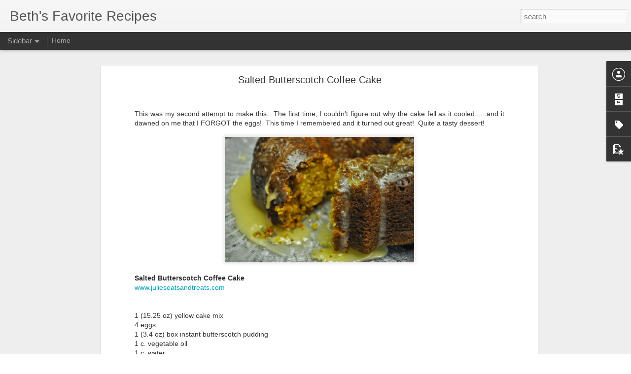

--- FILE ---
content_type: text/javascript; charset=UTF-8
request_url: http://bethsfavoriterecipes.blogspot.com/?v=0&action=initial&widgetId=BlogArchive1&responseType=js&xssi_token=AOuZoY7E3WdP4fNDTUgdxN-5jNuMutLw9Q%3A1768986547867
body_size: 3225
content:
try {
_WidgetManager._HandleControllerResult('BlogArchive1', 'initial',{'url': 'http://bethsfavoriterecipes.blogspot.com/search?updated-min\x3d1969-12-31T18:00:00-06:00\x26updated-max\x3d292278994-08-17T07:12:55Z\x26max-results\x3d50', 'name': 'All Posts', 'expclass': 'expanded', 'toggleId': 'ALL-0', 'post-count': 4606, 'data': [{'url': 'http://bethsfavoriterecipes.blogspot.com/2026/', 'name': '2026', 'expclass': 'expanded', 'toggleId': 'YEARLY-1767247200000', 'post-count': 10, 'data': [{'url': 'http://bethsfavoriterecipes.blogspot.com/2026/01/', 'name': 'January', 'expclass': 'expanded', 'toggleId': 'MONTHLY-1767247200000', 'post-count': 10, 'posts': [{'title': 'One Hour Sourdough Discard Hamburger Buns', 'url': 'http://bethsfavoriterecipes.blogspot.com/2026/01/one-hour-sourdough-discard-hamburger.html'}, {'title': 'Smoked Enchilada Sloppy Joes', 'url': 'http://bethsfavoriterecipes.blogspot.com/2026/01/smoked-enchilada-sloppy-joes.html'}, {'title': 'Strawberry Mango Lemonade', 'url': 'http://bethsfavoriterecipes.blogspot.com/2026/01/strawberry-mango-lemonade.html'}, {'title': 'Sheet Pan Hawaiian Chicken', 'url': 'http://bethsfavoriterecipes.blogspot.com/2026/01/sheet-pan-hawaiian-chicken.html'}, {'title': 'Campfire Sauce', 'url': 'http://bethsfavoriterecipes.blogspot.com/2026/01/campfire-sauce.html'}, {'title': 'Sourdough Discard Cinnamon Sugar Crisps', 'url': 'http://bethsfavoriterecipes.blogspot.com/2026/01/sourdough-discard-cinnamon-sugar-crisps.html'}, {'title': 'Cinnamon Sugar', 'url': 'http://bethsfavoriterecipes.blogspot.com/2026/01/cinnamon-sugar.html'}, {'title': 'Creamy Parmesan Peppercorn Dressing', 'url': 'http://bethsfavoriterecipes.blogspot.com/2026/01/creamy-parmesan-peppercorn-dressing.html'}, {'title': 'Sourdough Discard Cheese Straws', 'url': 'http://bethsfavoriterecipes.blogspot.com/2026/01/sourdough-discard-cheese-straws.html'}, {'title': 'Italian Sandwich Sliders', 'url': 'http://bethsfavoriterecipes.blogspot.com/2026/01/italian-sandwich-sliders.html'}]}]}, {'url': 'http://bethsfavoriterecipes.blogspot.com/2025/', 'name': '2025', 'expclass': 'collapsed', 'toggleId': 'YEARLY-1735711200000', 'post-count': 167, 'data': [{'url': 'http://bethsfavoriterecipes.blogspot.com/2025/12/', 'name': 'December', 'expclass': 'collapsed', 'toggleId': 'MONTHLY-1764568800000', 'post-count': 15}, {'url': 'http://bethsfavoriterecipes.blogspot.com/2025/11/', 'name': 'November', 'expclass': 'collapsed', 'toggleId': 'MONTHLY-1761973200000', 'post-count': 15}, {'url': 'http://bethsfavoriterecipes.blogspot.com/2025/10/', 'name': 'October', 'expclass': 'collapsed', 'toggleId': 'MONTHLY-1759294800000', 'post-count': 16}, {'url': 'http://bethsfavoriterecipes.blogspot.com/2025/09/', 'name': 'September', 'expclass': 'collapsed', 'toggleId': 'MONTHLY-1756702800000', 'post-count': 15}, {'url': 'http://bethsfavoriterecipes.blogspot.com/2025/08/', 'name': 'August', 'expclass': 'collapsed', 'toggleId': 'MONTHLY-1754024400000', 'post-count': 15}, {'url': 'http://bethsfavoriterecipes.blogspot.com/2025/07/', 'name': 'July', 'expclass': 'collapsed', 'toggleId': 'MONTHLY-1751346000000', 'post-count': 16}, {'url': 'http://bethsfavoriterecipes.blogspot.com/2025/06/', 'name': 'June', 'expclass': 'collapsed', 'toggleId': 'MONTHLY-1748754000000', 'post-count': 15}, {'url': 'http://bethsfavoriterecipes.blogspot.com/2025/05/', 'name': 'May', 'expclass': 'collapsed', 'toggleId': 'MONTHLY-1746075600000', 'post-count': 15}, {'url': 'http://bethsfavoriterecipes.blogspot.com/2025/04/', 'name': 'April', 'expclass': 'collapsed', 'toggleId': 'MONTHLY-1743483600000', 'post-count': 8}, {'url': 'http://bethsfavoriterecipes.blogspot.com/2025/03/', 'name': 'March', 'expclass': 'collapsed', 'toggleId': 'MONTHLY-1740808800000', 'post-count': 7}, {'url': 'http://bethsfavoriterecipes.blogspot.com/2025/02/', 'name': 'February', 'expclass': 'collapsed', 'toggleId': 'MONTHLY-1738389600000', 'post-count': 14}, {'url': 'http://bethsfavoriterecipes.blogspot.com/2025/01/', 'name': 'January', 'expclass': 'collapsed', 'toggleId': 'MONTHLY-1735711200000', 'post-count': 16}]}, {'url': 'http://bethsfavoriterecipes.blogspot.com/2024/', 'name': '2024', 'expclass': 'collapsed', 'toggleId': 'YEARLY-1704088800000', 'post-count': 178, 'data': [{'url': 'http://bethsfavoriterecipes.blogspot.com/2024/12/', 'name': 'December', 'expclass': 'collapsed', 'toggleId': 'MONTHLY-1733032800000', 'post-count': 15}, {'url': 'http://bethsfavoriterecipes.blogspot.com/2024/11/', 'name': 'November', 'expclass': 'collapsed', 'toggleId': 'MONTHLY-1730437200000', 'post-count': 15}, {'url': 'http://bethsfavoriterecipes.blogspot.com/2024/10/', 'name': 'October', 'expclass': 'collapsed', 'toggleId': 'MONTHLY-1727758800000', 'post-count': 17}, {'url': 'http://bethsfavoriterecipes.blogspot.com/2024/09/', 'name': 'September', 'expclass': 'collapsed', 'toggleId': 'MONTHLY-1725166800000', 'post-count': 15}, {'url': 'http://bethsfavoriterecipes.blogspot.com/2024/08/', 'name': 'August', 'expclass': 'collapsed', 'toggleId': 'MONTHLY-1722488400000', 'post-count': 15}, {'url': 'http://bethsfavoriterecipes.blogspot.com/2024/07/', 'name': 'July', 'expclass': 'collapsed', 'toggleId': 'MONTHLY-1719810000000', 'post-count': 16}, {'url': 'http://bethsfavoriterecipes.blogspot.com/2024/06/', 'name': 'June', 'expclass': 'collapsed', 'toggleId': 'MONTHLY-1717218000000', 'post-count': 17}, {'url': 'http://bethsfavoriterecipes.blogspot.com/2024/05/', 'name': 'May', 'expclass': 'collapsed', 'toggleId': 'MONTHLY-1714539600000', 'post-count': 8}, {'url': 'http://bethsfavoriterecipes.blogspot.com/2024/04/', 'name': 'April', 'expclass': 'collapsed', 'toggleId': 'MONTHLY-1711947600000', 'post-count': 15}, {'url': 'http://bethsfavoriterecipes.blogspot.com/2024/03/', 'name': 'March', 'expclass': 'collapsed', 'toggleId': 'MONTHLY-1709272800000', 'post-count': 15}, {'url': 'http://bethsfavoriterecipes.blogspot.com/2024/02/', 'name': 'February', 'expclass': 'collapsed', 'toggleId': 'MONTHLY-1706767200000', 'post-count': 15}, {'url': 'http://bethsfavoriterecipes.blogspot.com/2024/01/', 'name': 'January', 'expclass': 'collapsed', 'toggleId': 'MONTHLY-1704088800000', 'post-count': 15}]}, {'url': 'http://bethsfavoriterecipes.blogspot.com/2023/', 'name': '2023', 'expclass': 'collapsed', 'toggleId': 'YEARLY-1672552800000', 'post-count': 154, 'data': [{'url': 'http://bethsfavoriterecipes.blogspot.com/2023/12/', 'name': 'December', 'expclass': 'collapsed', 'toggleId': 'MONTHLY-1701410400000', 'post-count': 16}, {'url': 'http://bethsfavoriterecipes.blogspot.com/2023/11/', 'name': 'November', 'expclass': 'collapsed', 'toggleId': 'MONTHLY-1698814800000', 'post-count': 15}, {'url': 'http://bethsfavoriterecipes.blogspot.com/2023/10/', 'name': 'October', 'expclass': 'collapsed', 'toggleId': 'MONTHLY-1696136400000', 'post-count': 2}, {'url': 'http://bethsfavoriterecipes.blogspot.com/2023/09/', 'name': 'September', 'expclass': 'collapsed', 'toggleId': 'MONTHLY-1693544400000', 'post-count': 12}, {'url': 'http://bethsfavoriterecipes.blogspot.com/2023/08/', 'name': 'August', 'expclass': 'collapsed', 'toggleId': 'MONTHLY-1690866000000', 'post-count': 15}, {'url': 'http://bethsfavoriterecipes.blogspot.com/2023/07/', 'name': 'July', 'expclass': 'collapsed', 'toggleId': 'MONTHLY-1688187600000', 'post-count': 15}, {'url': 'http://bethsfavoriterecipes.blogspot.com/2023/06/', 'name': 'June', 'expclass': 'collapsed', 'toggleId': 'MONTHLY-1685595600000', 'post-count': 6}, {'url': 'http://bethsfavoriterecipes.blogspot.com/2023/05/', 'name': 'May', 'expclass': 'collapsed', 'toggleId': 'MONTHLY-1682917200000', 'post-count': 15}, {'url': 'http://bethsfavoriterecipes.blogspot.com/2023/04/', 'name': 'April', 'expclass': 'collapsed', 'toggleId': 'MONTHLY-1680325200000', 'post-count': 13}, {'url': 'http://bethsfavoriterecipes.blogspot.com/2023/03/', 'name': 'March', 'expclass': 'collapsed', 'toggleId': 'MONTHLY-1677650400000', 'post-count': 16}, {'url': 'http://bethsfavoriterecipes.blogspot.com/2023/02/', 'name': 'February', 'expclass': 'collapsed', 'toggleId': 'MONTHLY-1675231200000', 'post-count': 14}, {'url': 'http://bethsfavoriterecipes.blogspot.com/2023/01/', 'name': 'January', 'expclass': 'collapsed', 'toggleId': 'MONTHLY-1672552800000', 'post-count': 15}]}, {'url': 'http://bethsfavoriterecipes.blogspot.com/2022/', 'name': '2022', 'expclass': 'collapsed', 'toggleId': 'YEARLY-1641016800000', 'post-count': 176, 'data': [{'url': 'http://bethsfavoriterecipes.blogspot.com/2022/12/', 'name': 'December', 'expclass': 'collapsed', 'toggleId': 'MONTHLY-1669874400000', 'post-count': 16}, {'url': 'http://bethsfavoriterecipes.blogspot.com/2022/11/', 'name': 'November', 'expclass': 'collapsed', 'toggleId': 'MONTHLY-1667278800000', 'post-count': 13}, {'url': 'http://bethsfavoriterecipes.blogspot.com/2022/10/', 'name': 'October', 'expclass': 'collapsed', 'toggleId': 'MONTHLY-1664600400000', 'post-count': 16}, {'url': 'http://bethsfavoriterecipes.blogspot.com/2022/09/', 'name': 'September', 'expclass': 'collapsed', 'toggleId': 'MONTHLY-1662008400000', 'post-count': 15}, {'url': 'http://bethsfavoriterecipes.blogspot.com/2022/08/', 'name': 'August', 'expclass': 'collapsed', 'toggleId': 'MONTHLY-1659330000000', 'post-count': 15}, {'url': 'http://bethsfavoriterecipes.blogspot.com/2022/07/', 'name': 'July', 'expclass': 'collapsed', 'toggleId': 'MONTHLY-1656651600000', 'post-count': 13}, {'url': 'http://bethsfavoriterecipes.blogspot.com/2022/06/', 'name': 'June', 'expclass': 'collapsed', 'toggleId': 'MONTHLY-1654059600000', 'post-count': 13}, {'url': 'http://bethsfavoriterecipes.blogspot.com/2022/05/', 'name': 'May', 'expclass': 'collapsed', 'toggleId': 'MONTHLY-1651381200000', 'post-count': 14}, {'url': 'http://bethsfavoriterecipes.blogspot.com/2022/04/', 'name': 'April', 'expclass': 'collapsed', 'toggleId': 'MONTHLY-1648789200000', 'post-count': 15}, {'url': 'http://bethsfavoriterecipes.blogspot.com/2022/03/', 'name': 'March', 'expclass': 'collapsed', 'toggleId': 'MONTHLY-1646114400000', 'post-count': 16}, {'url': 'http://bethsfavoriterecipes.blogspot.com/2022/02/', 'name': 'February', 'expclass': 'collapsed', 'toggleId': 'MONTHLY-1643695200000', 'post-count': 14}, {'url': 'http://bethsfavoriterecipes.blogspot.com/2022/01/', 'name': 'January', 'expclass': 'collapsed', 'toggleId': 'MONTHLY-1641016800000', 'post-count': 16}]}, {'url': 'http://bethsfavoriterecipes.blogspot.com/2021/', 'name': '2021', 'expclass': 'collapsed', 'toggleId': 'YEARLY-1609480800000', 'post-count': 176, 'data': [{'url': 'http://bethsfavoriterecipes.blogspot.com/2021/12/', 'name': 'December', 'expclass': 'collapsed', 'toggleId': 'MONTHLY-1638338400000', 'post-count': 15}, {'url': 'http://bethsfavoriterecipes.blogspot.com/2021/11/', 'name': 'November', 'expclass': 'collapsed', 'toggleId': 'MONTHLY-1635742800000', 'post-count': 15}, {'url': 'http://bethsfavoriterecipes.blogspot.com/2021/10/', 'name': 'October', 'expclass': 'collapsed', 'toggleId': 'MONTHLY-1633064400000', 'post-count': 16}, {'url': 'http://bethsfavoriterecipes.blogspot.com/2021/09/', 'name': 'September', 'expclass': 'collapsed', 'toggleId': 'MONTHLY-1630472400000', 'post-count': 15}, {'url': 'http://bethsfavoriterecipes.blogspot.com/2021/08/', 'name': 'August', 'expclass': 'collapsed', 'toggleId': 'MONTHLY-1627794000000', 'post-count': 15}, {'url': 'http://bethsfavoriterecipes.blogspot.com/2021/07/', 'name': 'July', 'expclass': 'collapsed', 'toggleId': 'MONTHLY-1625115600000', 'post-count': 16}, {'url': 'http://bethsfavoriterecipes.blogspot.com/2021/06/', 'name': 'June', 'expclass': 'collapsed', 'toggleId': 'MONTHLY-1622523600000', 'post-count': 15}, {'url': 'http://bethsfavoriterecipes.blogspot.com/2021/05/', 'name': 'May', 'expclass': 'collapsed', 'toggleId': 'MONTHLY-1619845200000', 'post-count': 15}, {'url': 'http://bethsfavoriterecipes.blogspot.com/2021/04/', 'name': 'April', 'expclass': 'collapsed', 'toggleId': 'MONTHLY-1617253200000', 'post-count': 15}, {'url': 'http://bethsfavoriterecipes.blogspot.com/2021/03/', 'name': 'March', 'expclass': 'collapsed', 'toggleId': 'MONTHLY-1614578400000', 'post-count': 16}, {'url': 'http://bethsfavoriterecipes.blogspot.com/2021/02/', 'name': 'February', 'expclass': 'collapsed', 'toggleId': 'MONTHLY-1612159200000', 'post-count': 13}, {'url': 'http://bethsfavoriterecipes.blogspot.com/2021/01/', 'name': 'January', 'expclass': 'collapsed', 'toggleId': 'MONTHLY-1609480800000', 'post-count': 10}]}, {'url': 'http://bethsfavoriterecipes.blogspot.com/2020/', 'name': '2020', 'expclass': 'collapsed', 'toggleId': 'YEARLY-1577858400000', 'post-count': 181, 'data': [{'url': 'http://bethsfavoriterecipes.blogspot.com/2020/12/', 'name': 'December', 'expclass': 'collapsed', 'toggleId': 'MONTHLY-1606802400000', 'post-count': 13}, {'url': 'http://bethsfavoriterecipes.blogspot.com/2020/11/', 'name': 'November', 'expclass': 'collapsed', 'toggleId': 'MONTHLY-1604206800000', 'post-count': 15}, {'url': 'http://bethsfavoriterecipes.blogspot.com/2020/10/', 'name': 'October', 'expclass': 'collapsed', 'toggleId': 'MONTHLY-1601528400000', 'post-count': 16}, {'url': 'http://bethsfavoriterecipes.blogspot.com/2020/09/', 'name': 'September', 'expclass': 'collapsed', 'toggleId': 'MONTHLY-1598936400000', 'post-count': 15}, {'url': 'http://bethsfavoriterecipes.blogspot.com/2020/08/', 'name': 'August', 'expclass': 'collapsed', 'toggleId': 'MONTHLY-1596258000000', 'post-count': 14}, {'url': 'http://bethsfavoriterecipes.blogspot.com/2020/07/', 'name': 'July', 'expclass': 'collapsed', 'toggleId': 'MONTHLY-1593579600000', 'post-count': 16}, {'url': 'http://bethsfavoriterecipes.blogspot.com/2020/06/', 'name': 'June', 'expclass': 'collapsed', 'toggleId': 'MONTHLY-1590987600000', 'post-count': 16}, {'url': 'http://bethsfavoriterecipes.blogspot.com/2020/05/', 'name': 'May', 'expclass': 'collapsed', 'toggleId': 'MONTHLY-1588309200000', 'post-count': 15}, {'url': 'http://bethsfavoriterecipes.blogspot.com/2020/04/', 'name': 'April', 'expclass': 'collapsed', 'toggleId': 'MONTHLY-1585717200000', 'post-count': 15}, {'url': 'http://bethsfavoriterecipes.blogspot.com/2020/03/', 'name': 'March', 'expclass': 'collapsed', 'toggleId': 'MONTHLY-1583042400000', 'post-count': 16}, {'url': 'http://bethsfavoriterecipes.blogspot.com/2020/02/', 'name': 'February', 'expclass': 'collapsed', 'toggleId': 'MONTHLY-1580536800000', 'post-count': 14}, {'url': 'http://bethsfavoriterecipes.blogspot.com/2020/01/', 'name': 'January', 'expclass': 'collapsed', 'toggleId': 'MONTHLY-1577858400000', 'post-count': 16}]}, {'url': 'http://bethsfavoriterecipes.blogspot.com/2019/', 'name': '2019', 'expclass': 'collapsed', 'toggleId': 'YEARLY-1546322400000', 'post-count': 250, 'data': [{'url': 'http://bethsfavoriterecipes.blogspot.com/2019/12/', 'name': 'December', 'expclass': 'collapsed', 'toggleId': 'MONTHLY-1575180000000', 'post-count': 15}, {'url': 'http://bethsfavoriterecipes.blogspot.com/2019/11/', 'name': 'November', 'expclass': 'collapsed', 'toggleId': 'MONTHLY-1572584400000', 'post-count': 15}, {'url': 'http://bethsfavoriterecipes.blogspot.com/2019/10/', 'name': 'October', 'expclass': 'collapsed', 'toggleId': 'MONTHLY-1569906000000', 'post-count': 16}, {'url': 'http://bethsfavoriterecipes.blogspot.com/2019/09/', 'name': 'September', 'expclass': 'collapsed', 'toggleId': 'MONTHLY-1567314000000', 'post-count': 15}, {'url': 'http://bethsfavoriterecipes.blogspot.com/2019/08/', 'name': 'August', 'expclass': 'collapsed', 'toggleId': 'MONTHLY-1564635600000', 'post-count': 16}, {'url': 'http://bethsfavoriterecipes.blogspot.com/2019/07/', 'name': 'July', 'expclass': 'collapsed', 'toggleId': 'MONTHLY-1561957200000', 'post-count': 19}, {'url': 'http://bethsfavoriterecipes.blogspot.com/2019/06/', 'name': 'June', 'expclass': 'collapsed', 'toggleId': 'MONTHLY-1559365200000', 'post-count': 30}, {'url': 'http://bethsfavoriterecipes.blogspot.com/2019/05/', 'name': 'May', 'expclass': 'collapsed', 'toggleId': 'MONTHLY-1556686800000', 'post-count': 31}, {'url': 'http://bethsfavoriterecipes.blogspot.com/2019/04/', 'name': 'April', 'expclass': 'collapsed', 'toggleId': 'MONTHLY-1554094800000', 'post-count': 30}, {'url': 'http://bethsfavoriterecipes.blogspot.com/2019/03/', 'name': 'March', 'expclass': 'collapsed', 'toggleId': 'MONTHLY-1551420000000', 'post-count': 21}, {'url': 'http://bethsfavoriterecipes.blogspot.com/2019/02/', 'name': 'February', 'expclass': 'collapsed', 'toggleId': 'MONTHLY-1549000800000', 'post-count': 11}, {'url': 'http://bethsfavoriterecipes.blogspot.com/2019/01/', 'name': 'January', 'expclass': 'collapsed', 'toggleId': 'MONTHLY-1546322400000', 'post-count': 31}]}, {'url': 'http://bethsfavoriterecipes.blogspot.com/2018/', 'name': '2018', 'expclass': 'collapsed', 'toggleId': 'YEARLY-1514786400000', 'post-count': 324, 'data': [{'url': 'http://bethsfavoriterecipes.blogspot.com/2018/12/', 'name': 'December', 'expclass': 'collapsed', 'toggleId': 'MONTHLY-1543644000000', 'post-count': 31}, {'url': 'http://bethsfavoriterecipes.blogspot.com/2018/11/', 'name': 'November', 'expclass': 'collapsed', 'toggleId': 'MONTHLY-1541048400000', 'post-count': 30}, {'url': 'http://bethsfavoriterecipes.blogspot.com/2018/10/', 'name': 'October', 'expclass': 'collapsed', 'toggleId': 'MONTHLY-1538370000000', 'post-count': 30}, {'url': 'http://bethsfavoriterecipes.blogspot.com/2018/09/', 'name': 'September', 'expclass': 'collapsed', 'toggleId': 'MONTHLY-1535778000000', 'post-count': 30}, {'url': 'http://bethsfavoriterecipes.blogspot.com/2018/08/', 'name': 'August', 'expclass': 'collapsed', 'toggleId': 'MONTHLY-1533099600000', 'post-count': 15}, {'url': 'http://bethsfavoriterecipes.blogspot.com/2018/07/', 'name': 'July', 'expclass': 'collapsed', 'toggleId': 'MONTHLY-1530421200000', 'post-count': 31}, {'url': 'http://bethsfavoriterecipes.blogspot.com/2018/06/', 'name': 'June', 'expclass': 'collapsed', 'toggleId': 'MONTHLY-1527829200000', 'post-count': 29}, {'url': 'http://bethsfavoriterecipes.blogspot.com/2018/05/', 'name': 'May', 'expclass': 'collapsed', 'toggleId': 'MONTHLY-1525150800000', 'post-count': 21}, {'url': 'http://bethsfavoriterecipes.blogspot.com/2018/04/', 'name': 'April', 'expclass': 'collapsed', 'toggleId': 'MONTHLY-1522558800000', 'post-count': 26}, {'url': 'http://bethsfavoriterecipes.blogspot.com/2018/03/', 'name': 'March', 'expclass': 'collapsed', 'toggleId': 'MONTHLY-1519884000000', 'post-count': 23}, {'url': 'http://bethsfavoriterecipes.blogspot.com/2018/02/', 'name': 'February', 'expclass': 'collapsed', 'toggleId': 'MONTHLY-1517464800000', 'post-count': 27}, {'url': 'http://bethsfavoriterecipes.blogspot.com/2018/01/', 'name': 'January', 'expclass': 'collapsed', 'toggleId': 'MONTHLY-1514786400000', 'post-count': 31}]}, {'url': 'http://bethsfavoriterecipes.blogspot.com/2017/', 'name': '2017', 'expclass': 'collapsed', 'toggleId': 'YEARLY-1483250400000', 'post-count': 346, 'data': [{'url': 'http://bethsfavoriterecipes.blogspot.com/2017/12/', 'name': 'December', 'expclass': 'collapsed', 'toggleId': 'MONTHLY-1512108000000', 'post-count': 31}, {'url': 'http://bethsfavoriterecipes.blogspot.com/2017/11/', 'name': 'November', 'expclass': 'collapsed', 'toggleId': 'MONTHLY-1509512400000', 'post-count': 30}, {'url': 'http://bethsfavoriterecipes.blogspot.com/2017/10/', 'name': 'October', 'expclass': 'collapsed', 'toggleId': 'MONTHLY-1506834000000', 'post-count': 29}, {'url': 'http://bethsfavoriterecipes.blogspot.com/2017/09/', 'name': 'September', 'expclass': 'collapsed', 'toggleId': 'MONTHLY-1504242000000', 'post-count': 25}, {'url': 'http://bethsfavoriterecipes.blogspot.com/2017/08/', 'name': 'August', 'expclass': 'collapsed', 'toggleId': 'MONTHLY-1501563600000', 'post-count': 30}, {'url': 'http://bethsfavoriterecipes.blogspot.com/2017/07/', 'name': 'July', 'expclass': 'collapsed', 'toggleId': 'MONTHLY-1498885200000', 'post-count': 32}, {'url': 'http://bethsfavoriterecipes.blogspot.com/2017/06/', 'name': 'June', 'expclass': 'collapsed', 'toggleId': 'MONTHLY-1496293200000', 'post-count': 30}, {'url': 'http://bethsfavoriterecipes.blogspot.com/2017/05/', 'name': 'May', 'expclass': 'collapsed', 'toggleId': 'MONTHLY-1493614800000', 'post-count': 31}, {'url': 'http://bethsfavoriterecipes.blogspot.com/2017/04/', 'name': 'April', 'expclass': 'collapsed', 'toggleId': 'MONTHLY-1491022800000', 'post-count': 30}, {'url': 'http://bethsfavoriterecipes.blogspot.com/2017/03/', 'name': 'March', 'expclass': 'collapsed', 'toggleId': 'MONTHLY-1488348000000', 'post-count': 31}, {'url': 'http://bethsfavoriterecipes.blogspot.com/2017/02/', 'name': 'February', 'expclass': 'collapsed', 'toggleId': 'MONTHLY-1485928800000', 'post-count': 28}, {'url': 'http://bethsfavoriterecipes.blogspot.com/2017/01/', 'name': 'January', 'expclass': 'collapsed', 'toggleId': 'MONTHLY-1483250400000', 'post-count': 19}]}, {'url': 'http://bethsfavoriterecipes.blogspot.com/2016/', 'name': '2016', 'expclass': 'collapsed', 'toggleId': 'YEARLY-1451628000000', 'post-count': 350, 'data': [{'url': 'http://bethsfavoriterecipes.blogspot.com/2016/12/', 'name': 'December', 'expclass': 'collapsed', 'toggleId': 'MONTHLY-1480572000000', 'post-count': 31}, {'url': 'http://bethsfavoriterecipes.blogspot.com/2016/11/', 'name': 'November', 'expclass': 'collapsed', 'toggleId': 'MONTHLY-1477976400000', 'post-count': 29}, {'url': 'http://bethsfavoriterecipes.blogspot.com/2016/10/', 'name': 'October', 'expclass': 'collapsed', 'toggleId': 'MONTHLY-1475298000000', 'post-count': 23}, {'url': 'http://bethsfavoriterecipes.blogspot.com/2016/09/', 'name': 'September', 'expclass': 'collapsed', 'toggleId': 'MONTHLY-1472706000000', 'post-count': 29}, {'url': 'http://bethsfavoriterecipes.blogspot.com/2016/08/', 'name': 'August', 'expclass': 'collapsed', 'toggleId': 'MONTHLY-1470027600000', 'post-count': 28}, {'url': 'http://bethsfavoriterecipes.blogspot.com/2016/07/', 'name': 'July', 'expclass': 'collapsed', 'toggleId': 'MONTHLY-1467349200000', 'post-count': 28}, {'url': 'http://bethsfavoriterecipes.blogspot.com/2016/06/', 'name': 'June', 'expclass': 'collapsed', 'toggleId': 'MONTHLY-1464757200000', 'post-count': 29}, {'url': 'http://bethsfavoriterecipes.blogspot.com/2016/05/', 'name': 'May', 'expclass': 'collapsed', 'toggleId': 'MONTHLY-1462078800000', 'post-count': 31}, {'url': 'http://bethsfavoriterecipes.blogspot.com/2016/04/', 'name': 'April', 'expclass': 'collapsed', 'toggleId': 'MONTHLY-1459486800000', 'post-count': 30}, {'url': 'http://bethsfavoriterecipes.blogspot.com/2016/03/', 'name': 'March', 'expclass': 'collapsed', 'toggleId': 'MONTHLY-1456812000000', 'post-count': 31}, {'url': 'http://bethsfavoriterecipes.blogspot.com/2016/02/', 'name': 'February', 'expclass': 'collapsed', 'toggleId': 'MONTHLY-1454306400000', 'post-count': 30}, {'url': 'http://bethsfavoriterecipes.blogspot.com/2016/01/', 'name': 'January', 'expclass': 'collapsed', 'toggleId': 'MONTHLY-1451628000000', 'post-count': 31}]}, {'url': 'http://bethsfavoriterecipes.blogspot.com/2015/', 'name': '2015', 'expclass': 'collapsed', 'toggleId': 'YEARLY-1420092000000', 'post-count': 344, 'data': [{'url': 'http://bethsfavoriterecipes.blogspot.com/2015/12/', 'name': 'December', 'expclass': 'collapsed', 'toggleId': 'MONTHLY-1448949600000', 'post-count': 31}, {'url': 'http://bethsfavoriterecipes.blogspot.com/2015/11/', 'name': 'November', 'expclass': 'collapsed', 'toggleId': 'MONTHLY-1446354000000', 'post-count': 28}, {'url': 'http://bethsfavoriterecipes.blogspot.com/2015/10/', 'name': 'October', 'expclass': 'collapsed', 'toggleId': 'MONTHLY-1443675600000', 'post-count': 20}, {'url': 'http://bethsfavoriterecipes.blogspot.com/2015/09/', 'name': 'September', 'expclass': 'collapsed', 'toggleId': 'MONTHLY-1441083600000', 'post-count': 30}, {'url': 'http://bethsfavoriterecipes.blogspot.com/2015/08/', 'name': 'August', 'expclass': 'collapsed', 'toggleId': 'MONTHLY-1438405200000', 'post-count': 31}, {'url': 'http://bethsfavoriterecipes.blogspot.com/2015/07/', 'name': 'July', 'expclass': 'collapsed', 'toggleId': 'MONTHLY-1435726800000', 'post-count': 30}, {'url': 'http://bethsfavoriterecipes.blogspot.com/2015/06/', 'name': 'June', 'expclass': 'collapsed', 'toggleId': 'MONTHLY-1433134800000', 'post-count': 30}, {'url': 'http://bethsfavoriterecipes.blogspot.com/2015/05/', 'name': 'May', 'expclass': 'collapsed', 'toggleId': 'MONTHLY-1430456400000', 'post-count': 25}, {'url': 'http://bethsfavoriterecipes.blogspot.com/2015/04/', 'name': 'April', 'expclass': 'collapsed', 'toggleId': 'MONTHLY-1427864400000', 'post-count': 29}, {'url': 'http://bethsfavoriterecipes.blogspot.com/2015/03/', 'name': 'March', 'expclass': 'collapsed', 'toggleId': 'MONTHLY-1425189600000', 'post-count': 31}, {'url': 'http://bethsfavoriterecipes.blogspot.com/2015/02/', 'name': 'February', 'expclass': 'collapsed', 'toggleId': 'MONTHLY-1422770400000', 'post-count': 28}, {'url': 'http://bethsfavoriterecipes.blogspot.com/2015/01/', 'name': 'January', 'expclass': 'collapsed', 'toggleId': 'MONTHLY-1420092000000', 'post-count': 31}]}, {'url': 'http://bethsfavoriterecipes.blogspot.com/2014/', 'name': '2014', 'expclass': 'collapsed', 'toggleId': 'YEARLY-1388556000000', 'post-count': 363, 'data': [{'url': 'http://bethsfavoriterecipes.blogspot.com/2014/12/', 'name': 'December', 'expclass': 'collapsed', 'toggleId': 'MONTHLY-1417413600000', 'post-count': 31}, {'url': 'http://bethsfavoriterecipes.blogspot.com/2014/11/', 'name': 'November', 'expclass': 'collapsed', 'toggleId': 'MONTHLY-1414818000000', 'post-count': 30}, {'url': 'http://bethsfavoriterecipes.blogspot.com/2014/10/', 'name': 'October', 'expclass': 'collapsed', 'toggleId': 'MONTHLY-1412139600000', 'post-count': 31}, {'url': 'http://bethsfavoriterecipes.blogspot.com/2014/09/', 'name': 'September', 'expclass': 'collapsed', 'toggleId': 'MONTHLY-1409547600000', 'post-count': 30}, {'url': 'http://bethsfavoriterecipes.blogspot.com/2014/08/', 'name': 'August', 'expclass': 'collapsed', 'toggleId': 'MONTHLY-1406869200000', 'post-count': 31}, {'url': 'http://bethsfavoriterecipes.blogspot.com/2014/07/', 'name': 'July', 'expclass': 'collapsed', 'toggleId': 'MONTHLY-1404190800000', 'post-count': 31}, {'url': 'http://bethsfavoriterecipes.blogspot.com/2014/06/', 'name': 'June', 'expclass': 'collapsed', 'toggleId': 'MONTHLY-1401598800000', 'post-count': 30}, {'url': 'http://bethsfavoriterecipes.blogspot.com/2014/05/', 'name': 'May', 'expclass': 'collapsed', 'toggleId': 'MONTHLY-1398920400000', 'post-count': 31}, {'url': 'http://bethsfavoriterecipes.blogspot.com/2014/04/', 'name': 'April', 'expclass': 'collapsed', 'toggleId': 'MONTHLY-1396328400000', 'post-count': 28}, {'url': 'http://bethsfavoriterecipes.blogspot.com/2014/03/', 'name': 'March', 'expclass': 'collapsed', 'toggleId': 'MONTHLY-1393653600000', 'post-count': 31}, {'url': 'http://bethsfavoriterecipes.blogspot.com/2014/02/', 'name': 'February', 'expclass': 'collapsed', 'toggleId': 'MONTHLY-1391234400000', 'post-count': 28}, {'url': 'http://bethsfavoriterecipes.blogspot.com/2014/01/', 'name': 'January', 'expclass': 'collapsed', 'toggleId': 'MONTHLY-1388556000000', 'post-count': 31}]}, {'url': 'http://bethsfavoriterecipes.blogspot.com/2013/', 'name': '2013', 'expclass': 'collapsed', 'toggleId': 'YEARLY-1357020000000', 'post-count': 345, 'data': [{'url': 'http://bethsfavoriterecipes.blogspot.com/2013/12/', 'name': 'December', 'expclass': 'collapsed', 'toggleId': 'MONTHLY-1385877600000', 'post-count': 31}, {'url': 'http://bethsfavoriterecipes.blogspot.com/2013/11/', 'name': 'November', 'expclass': 'collapsed', 'toggleId': 'MONTHLY-1383282000000', 'post-count': 30}, {'url': 'http://bethsfavoriterecipes.blogspot.com/2013/10/', 'name': 'October', 'expclass': 'collapsed', 'toggleId': 'MONTHLY-1380603600000', 'post-count': 31}, {'url': 'http://bethsfavoriterecipes.blogspot.com/2013/09/', 'name': 'September', 'expclass': 'collapsed', 'toggleId': 'MONTHLY-1378011600000', 'post-count': 30}, {'url': 'http://bethsfavoriterecipes.blogspot.com/2013/08/', 'name': 'August', 'expclass': 'collapsed', 'toggleId': 'MONTHLY-1375333200000', 'post-count': 31}, {'url': 'http://bethsfavoriterecipes.blogspot.com/2013/07/', 'name': 'July', 'expclass': 'collapsed', 'toggleId': 'MONTHLY-1372654800000', 'post-count': 31}, {'url': 'http://bethsfavoriterecipes.blogspot.com/2013/06/', 'name': 'June', 'expclass': 'collapsed', 'toggleId': 'MONTHLY-1370062800000', 'post-count': 30}, {'url': 'http://bethsfavoriterecipes.blogspot.com/2013/05/', 'name': 'May', 'expclass': 'collapsed', 'toggleId': 'MONTHLY-1367384400000', 'post-count': 31}, {'url': 'http://bethsfavoriterecipes.blogspot.com/2013/04/', 'name': 'April', 'expclass': 'collapsed', 'toggleId': 'MONTHLY-1364792400000', 'post-count': 30}, {'url': 'http://bethsfavoriterecipes.blogspot.com/2013/03/', 'name': 'March', 'expclass': 'collapsed', 'toggleId': 'MONTHLY-1362117600000', 'post-count': 11}, {'url': 'http://bethsfavoriterecipes.blogspot.com/2013/02/', 'name': 'February', 'expclass': 'collapsed', 'toggleId': 'MONTHLY-1359698400000', 'post-count': 28}, {'url': 'http://bethsfavoriterecipes.blogspot.com/2013/01/', 'name': 'January', 'expclass': 'collapsed', 'toggleId': 'MONTHLY-1357020000000', 'post-count': 31}]}, {'url': 'http://bethsfavoriterecipes.blogspot.com/2012/', 'name': '2012', 'expclass': 'collapsed', 'toggleId': 'YEARLY-1325397600000', 'post-count': 366, 'data': [{'url': 'http://bethsfavoriterecipes.blogspot.com/2012/12/', 'name': 'December', 'expclass': 'collapsed', 'toggleId': 'MONTHLY-1354341600000', 'post-count': 31}, {'url': 'http://bethsfavoriterecipes.blogspot.com/2012/11/', 'name': 'November', 'expclass': 'collapsed', 'toggleId': 'MONTHLY-1351746000000', 'post-count': 30}, {'url': 'http://bethsfavoriterecipes.blogspot.com/2012/10/', 'name': 'October', 'expclass': 'collapsed', 'toggleId': 'MONTHLY-1349067600000', 'post-count': 31}, {'url': 'http://bethsfavoriterecipes.blogspot.com/2012/09/', 'name': 'September', 'expclass': 'collapsed', 'toggleId': 'MONTHLY-1346475600000', 'post-count': 30}, {'url': 'http://bethsfavoriterecipes.blogspot.com/2012/08/', 'name': 'August', 'expclass': 'collapsed', 'toggleId': 'MONTHLY-1343797200000', 'post-count': 31}, {'url': 'http://bethsfavoriterecipes.blogspot.com/2012/07/', 'name': 'July', 'expclass': 'collapsed', 'toggleId': 'MONTHLY-1341118800000', 'post-count': 31}, {'url': 'http://bethsfavoriterecipes.blogspot.com/2012/06/', 'name': 'June', 'expclass': 'collapsed', 'toggleId': 'MONTHLY-1338526800000', 'post-count': 30}, {'url': 'http://bethsfavoriterecipes.blogspot.com/2012/05/', 'name': 'May', 'expclass': 'collapsed', 'toggleId': 'MONTHLY-1335848400000', 'post-count': 31}, {'url': 'http://bethsfavoriterecipes.blogspot.com/2012/04/', 'name': 'April', 'expclass': 'collapsed', 'toggleId': 'MONTHLY-1333256400000', 'post-count': 30}, {'url': 'http://bethsfavoriterecipes.blogspot.com/2012/03/', 'name': 'March', 'expclass': 'collapsed', 'toggleId': 'MONTHLY-1330581600000', 'post-count': 31}, {'url': 'http://bethsfavoriterecipes.blogspot.com/2012/02/', 'name': 'February', 'expclass': 'collapsed', 'toggleId': 'MONTHLY-1328076000000', 'post-count': 29}, {'url': 'http://bethsfavoriterecipes.blogspot.com/2012/01/', 'name': 'January', 'expclass': 'collapsed', 'toggleId': 'MONTHLY-1325397600000', 'post-count': 31}]}, {'url': 'http://bethsfavoriterecipes.blogspot.com/2011/', 'name': '2011', 'expclass': 'collapsed', 'toggleId': 'YEARLY-1293861600000', 'post-count': 307, 'data': [{'url': 'http://bethsfavoriterecipes.blogspot.com/2011/12/', 'name': 'December', 'expclass': 'collapsed', 'toggleId': 'MONTHLY-1322719200000', 'post-count': 31}, {'url': 'http://bethsfavoriterecipes.blogspot.com/2011/11/', 'name': 'November', 'expclass': 'collapsed', 'toggleId': 'MONTHLY-1320123600000', 'post-count': 30}, {'url': 'http://bethsfavoriterecipes.blogspot.com/2011/10/', 'name': 'October', 'expclass': 'collapsed', 'toggleId': 'MONTHLY-1317445200000', 'post-count': 31}, {'url': 'http://bethsfavoriterecipes.blogspot.com/2011/09/', 'name': 'September', 'expclass': 'collapsed', 'toggleId': 'MONTHLY-1314853200000', 'post-count': 21}, {'url': 'http://bethsfavoriterecipes.blogspot.com/2011/08/', 'name': 'August', 'expclass': 'collapsed', 'toggleId': 'MONTHLY-1312174800000', 'post-count': 15}, {'url': 'http://bethsfavoriterecipes.blogspot.com/2011/07/', 'name': 'July', 'expclass': 'collapsed', 'toggleId': 'MONTHLY-1309496400000', 'post-count': 16}, {'url': 'http://bethsfavoriterecipes.blogspot.com/2011/06/', 'name': 'June', 'expclass': 'collapsed', 'toggleId': 'MONTHLY-1306904400000', 'post-count': 16}, {'url': 'http://bethsfavoriterecipes.blogspot.com/2011/05/', 'name': 'May', 'expclass': 'collapsed', 'toggleId': 'MONTHLY-1304226000000', 'post-count': 25}, {'url': 'http://bethsfavoriterecipes.blogspot.com/2011/04/', 'name': 'April', 'expclass': 'collapsed', 'toggleId': 'MONTHLY-1301634000000', 'post-count': 30}, {'url': 'http://bethsfavoriterecipes.blogspot.com/2011/03/', 'name': 'March', 'expclass': 'collapsed', 'toggleId': 'MONTHLY-1298959200000', 'post-count': 31}, {'url': 'http://bethsfavoriterecipes.blogspot.com/2011/02/', 'name': 'February', 'expclass': 'collapsed', 'toggleId': 'MONTHLY-1296540000000', 'post-count': 29}, {'url': 'http://bethsfavoriterecipes.blogspot.com/2011/01/', 'name': 'January', 'expclass': 'collapsed', 'toggleId': 'MONTHLY-1293861600000', 'post-count': 32}]}, {'url': 'http://bethsfavoriterecipes.blogspot.com/2010/', 'name': '2010', 'expclass': 'collapsed', 'toggleId': 'YEARLY-1262325600000', 'post-count': 370, 'data': [{'url': 'http://bethsfavoriterecipes.blogspot.com/2010/12/', 'name': 'December', 'expclass': 'collapsed', 'toggleId': 'MONTHLY-1291183200000', 'post-count': 31}, {'url': 'http://bethsfavoriterecipes.blogspot.com/2010/11/', 'name': 'November', 'expclass': 'collapsed', 'toggleId': 'MONTHLY-1288587600000', 'post-count': 30}, {'url': 'http://bethsfavoriterecipes.blogspot.com/2010/10/', 'name': 'October', 'expclass': 'collapsed', 'toggleId': 'MONTHLY-1285909200000', 'post-count': 31}, {'url': 'http://bethsfavoriterecipes.blogspot.com/2010/09/', 'name': 'September', 'expclass': 'collapsed', 'toggleId': 'MONTHLY-1283317200000', 'post-count': 31}, {'url': 'http://bethsfavoriterecipes.blogspot.com/2010/08/', 'name': 'August', 'expclass': 'collapsed', 'toggleId': 'MONTHLY-1280638800000', 'post-count': 31}, {'url': 'http://bethsfavoriterecipes.blogspot.com/2010/07/', 'name': 'July', 'expclass': 'collapsed', 'toggleId': 'MONTHLY-1277960400000', 'post-count': 31}, {'url': 'http://bethsfavoriterecipes.blogspot.com/2010/06/', 'name': 'June', 'expclass': 'collapsed', 'toggleId': 'MONTHLY-1275368400000', 'post-count': 30}, {'url': 'http://bethsfavoriterecipes.blogspot.com/2010/05/', 'name': 'May', 'expclass': 'collapsed', 'toggleId': 'MONTHLY-1272690000000', 'post-count': 31}, {'url': 'http://bethsfavoriterecipes.blogspot.com/2010/04/', 'name': 'April', 'expclass': 'collapsed', 'toggleId': 'MONTHLY-1270098000000', 'post-count': 30}, {'url': 'http://bethsfavoriterecipes.blogspot.com/2010/03/', 'name': 'March', 'expclass': 'collapsed', 'toggleId': 'MONTHLY-1267423200000', 'post-count': 32}, {'url': 'http://bethsfavoriterecipes.blogspot.com/2010/02/', 'name': 'February', 'expclass': 'collapsed', 'toggleId': 'MONTHLY-1265004000000', 'post-count': 28}, {'url': 'http://bethsfavoriterecipes.blogspot.com/2010/01/', 'name': 'January', 'expclass': 'collapsed', 'toggleId': 'MONTHLY-1262325600000', 'post-count': 34}]}, {'url': 'http://bethsfavoriterecipes.blogspot.com/2009/', 'name': '2009', 'expclass': 'collapsed', 'toggleId': 'YEARLY-1230789600000', 'post-count': 199, 'data': [{'url': 'http://bethsfavoriterecipes.blogspot.com/2009/12/', 'name': 'December', 'expclass': 'collapsed', 'toggleId': 'MONTHLY-1259647200000', 'post-count': 32}, {'url': 'http://bethsfavoriterecipes.blogspot.com/2009/11/', 'name': 'November', 'expclass': 'collapsed', 'toggleId': 'MONTHLY-1257051600000', 'post-count': 30}, {'url': 'http://bethsfavoriterecipes.blogspot.com/2009/10/', 'name': 'October', 'expclass': 'collapsed', 'toggleId': 'MONTHLY-1254373200000', 'post-count': 31}, {'url': 'http://bethsfavoriterecipes.blogspot.com/2009/09/', 'name': 'September', 'expclass': 'collapsed', 'toggleId': 'MONTHLY-1251781200000', 'post-count': 30}, {'url': 'http://bethsfavoriterecipes.blogspot.com/2009/08/', 'name': 'August', 'expclass': 'collapsed', 'toggleId': 'MONTHLY-1249102800000', 'post-count': 35}, {'url': 'http://bethsfavoriterecipes.blogspot.com/2009/07/', 'name': 'July', 'expclass': 'collapsed', 'toggleId': 'MONTHLY-1246424400000', 'post-count': 29}, {'url': 'http://bethsfavoriterecipes.blogspot.com/2009/06/', 'name': 'June', 'expclass': 'collapsed', 'toggleId': 'MONTHLY-1243832400000', 'post-count': 12}]}], 'toggleopen': 'MONTHLY-1767247200000', 'style': 'HIERARCHY', 'title': 'Blog Archive'});
} catch (e) {
  if (typeof log != 'undefined') {
    log('HandleControllerResult failed: ' + e);
  }
}


--- FILE ---
content_type: text/javascript; charset=UTF-8
request_url: http://bethsfavoriterecipes.blogspot.com/?v=0&action=initial&widgetId=BlogArchive1&responseType=js&xssi_token=AOuZoY7E3WdP4fNDTUgdxN-5jNuMutLw9Q%3A1768986547867
body_size: 3225
content:
try {
_WidgetManager._HandleControllerResult('BlogArchive1', 'initial',{'url': 'http://bethsfavoriterecipes.blogspot.com/search?updated-min\x3d1969-12-31T18:00:00-06:00\x26updated-max\x3d292278994-08-17T07:12:55Z\x26max-results\x3d50', 'name': 'All Posts', 'expclass': 'expanded', 'toggleId': 'ALL-0', 'post-count': 4606, 'data': [{'url': 'http://bethsfavoriterecipes.blogspot.com/2026/', 'name': '2026', 'expclass': 'expanded', 'toggleId': 'YEARLY-1767247200000', 'post-count': 10, 'data': [{'url': 'http://bethsfavoriterecipes.blogspot.com/2026/01/', 'name': 'January', 'expclass': 'expanded', 'toggleId': 'MONTHLY-1767247200000', 'post-count': 10, 'posts': [{'title': 'One Hour Sourdough Discard Hamburger Buns', 'url': 'http://bethsfavoriterecipes.blogspot.com/2026/01/one-hour-sourdough-discard-hamburger.html'}, {'title': 'Smoked Enchilada Sloppy Joes', 'url': 'http://bethsfavoriterecipes.blogspot.com/2026/01/smoked-enchilada-sloppy-joes.html'}, {'title': 'Strawberry Mango Lemonade', 'url': 'http://bethsfavoriterecipes.blogspot.com/2026/01/strawberry-mango-lemonade.html'}, {'title': 'Sheet Pan Hawaiian Chicken', 'url': 'http://bethsfavoriterecipes.blogspot.com/2026/01/sheet-pan-hawaiian-chicken.html'}, {'title': 'Campfire Sauce', 'url': 'http://bethsfavoriterecipes.blogspot.com/2026/01/campfire-sauce.html'}, {'title': 'Sourdough Discard Cinnamon Sugar Crisps', 'url': 'http://bethsfavoriterecipes.blogspot.com/2026/01/sourdough-discard-cinnamon-sugar-crisps.html'}, {'title': 'Cinnamon Sugar', 'url': 'http://bethsfavoriterecipes.blogspot.com/2026/01/cinnamon-sugar.html'}, {'title': 'Creamy Parmesan Peppercorn Dressing', 'url': 'http://bethsfavoriterecipes.blogspot.com/2026/01/creamy-parmesan-peppercorn-dressing.html'}, {'title': 'Sourdough Discard Cheese Straws', 'url': 'http://bethsfavoriterecipes.blogspot.com/2026/01/sourdough-discard-cheese-straws.html'}, {'title': 'Italian Sandwich Sliders', 'url': 'http://bethsfavoriterecipes.blogspot.com/2026/01/italian-sandwich-sliders.html'}]}]}, {'url': 'http://bethsfavoriterecipes.blogspot.com/2025/', 'name': '2025', 'expclass': 'collapsed', 'toggleId': 'YEARLY-1735711200000', 'post-count': 167, 'data': [{'url': 'http://bethsfavoriterecipes.blogspot.com/2025/12/', 'name': 'December', 'expclass': 'collapsed', 'toggleId': 'MONTHLY-1764568800000', 'post-count': 15}, {'url': 'http://bethsfavoriterecipes.blogspot.com/2025/11/', 'name': 'November', 'expclass': 'collapsed', 'toggleId': 'MONTHLY-1761973200000', 'post-count': 15}, {'url': 'http://bethsfavoriterecipes.blogspot.com/2025/10/', 'name': 'October', 'expclass': 'collapsed', 'toggleId': 'MONTHLY-1759294800000', 'post-count': 16}, {'url': 'http://bethsfavoriterecipes.blogspot.com/2025/09/', 'name': 'September', 'expclass': 'collapsed', 'toggleId': 'MONTHLY-1756702800000', 'post-count': 15}, {'url': 'http://bethsfavoriterecipes.blogspot.com/2025/08/', 'name': 'August', 'expclass': 'collapsed', 'toggleId': 'MONTHLY-1754024400000', 'post-count': 15}, {'url': 'http://bethsfavoriterecipes.blogspot.com/2025/07/', 'name': 'July', 'expclass': 'collapsed', 'toggleId': 'MONTHLY-1751346000000', 'post-count': 16}, {'url': 'http://bethsfavoriterecipes.blogspot.com/2025/06/', 'name': 'June', 'expclass': 'collapsed', 'toggleId': 'MONTHLY-1748754000000', 'post-count': 15}, {'url': 'http://bethsfavoriterecipes.blogspot.com/2025/05/', 'name': 'May', 'expclass': 'collapsed', 'toggleId': 'MONTHLY-1746075600000', 'post-count': 15}, {'url': 'http://bethsfavoriterecipes.blogspot.com/2025/04/', 'name': 'April', 'expclass': 'collapsed', 'toggleId': 'MONTHLY-1743483600000', 'post-count': 8}, {'url': 'http://bethsfavoriterecipes.blogspot.com/2025/03/', 'name': 'March', 'expclass': 'collapsed', 'toggleId': 'MONTHLY-1740808800000', 'post-count': 7}, {'url': 'http://bethsfavoriterecipes.blogspot.com/2025/02/', 'name': 'February', 'expclass': 'collapsed', 'toggleId': 'MONTHLY-1738389600000', 'post-count': 14}, {'url': 'http://bethsfavoriterecipes.blogspot.com/2025/01/', 'name': 'January', 'expclass': 'collapsed', 'toggleId': 'MONTHLY-1735711200000', 'post-count': 16}]}, {'url': 'http://bethsfavoriterecipes.blogspot.com/2024/', 'name': '2024', 'expclass': 'collapsed', 'toggleId': 'YEARLY-1704088800000', 'post-count': 178, 'data': [{'url': 'http://bethsfavoriterecipes.blogspot.com/2024/12/', 'name': 'December', 'expclass': 'collapsed', 'toggleId': 'MONTHLY-1733032800000', 'post-count': 15}, {'url': 'http://bethsfavoriterecipes.blogspot.com/2024/11/', 'name': 'November', 'expclass': 'collapsed', 'toggleId': 'MONTHLY-1730437200000', 'post-count': 15}, {'url': 'http://bethsfavoriterecipes.blogspot.com/2024/10/', 'name': 'October', 'expclass': 'collapsed', 'toggleId': 'MONTHLY-1727758800000', 'post-count': 17}, {'url': 'http://bethsfavoriterecipes.blogspot.com/2024/09/', 'name': 'September', 'expclass': 'collapsed', 'toggleId': 'MONTHLY-1725166800000', 'post-count': 15}, {'url': 'http://bethsfavoriterecipes.blogspot.com/2024/08/', 'name': 'August', 'expclass': 'collapsed', 'toggleId': 'MONTHLY-1722488400000', 'post-count': 15}, {'url': 'http://bethsfavoriterecipes.blogspot.com/2024/07/', 'name': 'July', 'expclass': 'collapsed', 'toggleId': 'MONTHLY-1719810000000', 'post-count': 16}, {'url': 'http://bethsfavoriterecipes.blogspot.com/2024/06/', 'name': 'June', 'expclass': 'collapsed', 'toggleId': 'MONTHLY-1717218000000', 'post-count': 17}, {'url': 'http://bethsfavoriterecipes.blogspot.com/2024/05/', 'name': 'May', 'expclass': 'collapsed', 'toggleId': 'MONTHLY-1714539600000', 'post-count': 8}, {'url': 'http://bethsfavoriterecipes.blogspot.com/2024/04/', 'name': 'April', 'expclass': 'collapsed', 'toggleId': 'MONTHLY-1711947600000', 'post-count': 15}, {'url': 'http://bethsfavoriterecipes.blogspot.com/2024/03/', 'name': 'March', 'expclass': 'collapsed', 'toggleId': 'MONTHLY-1709272800000', 'post-count': 15}, {'url': 'http://bethsfavoriterecipes.blogspot.com/2024/02/', 'name': 'February', 'expclass': 'collapsed', 'toggleId': 'MONTHLY-1706767200000', 'post-count': 15}, {'url': 'http://bethsfavoriterecipes.blogspot.com/2024/01/', 'name': 'January', 'expclass': 'collapsed', 'toggleId': 'MONTHLY-1704088800000', 'post-count': 15}]}, {'url': 'http://bethsfavoriterecipes.blogspot.com/2023/', 'name': '2023', 'expclass': 'collapsed', 'toggleId': 'YEARLY-1672552800000', 'post-count': 154, 'data': [{'url': 'http://bethsfavoriterecipes.blogspot.com/2023/12/', 'name': 'December', 'expclass': 'collapsed', 'toggleId': 'MONTHLY-1701410400000', 'post-count': 16}, {'url': 'http://bethsfavoriterecipes.blogspot.com/2023/11/', 'name': 'November', 'expclass': 'collapsed', 'toggleId': 'MONTHLY-1698814800000', 'post-count': 15}, {'url': 'http://bethsfavoriterecipes.blogspot.com/2023/10/', 'name': 'October', 'expclass': 'collapsed', 'toggleId': 'MONTHLY-1696136400000', 'post-count': 2}, {'url': 'http://bethsfavoriterecipes.blogspot.com/2023/09/', 'name': 'September', 'expclass': 'collapsed', 'toggleId': 'MONTHLY-1693544400000', 'post-count': 12}, {'url': 'http://bethsfavoriterecipes.blogspot.com/2023/08/', 'name': 'August', 'expclass': 'collapsed', 'toggleId': 'MONTHLY-1690866000000', 'post-count': 15}, {'url': 'http://bethsfavoriterecipes.blogspot.com/2023/07/', 'name': 'July', 'expclass': 'collapsed', 'toggleId': 'MONTHLY-1688187600000', 'post-count': 15}, {'url': 'http://bethsfavoriterecipes.blogspot.com/2023/06/', 'name': 'June', 'expclass': 'collapsed', 'toggleId': 'MONTHLY-1685595600000', 'post-count': 6}, {'url': 'http://bethsfavoriterecipes.blogspot.com/2023/05/', 'name': 'May', 'expclass': 'collapsed', 'toggleId': 'MONTHLY-1682917200000', 'post-count': 15}, {'url': 'http://bethsfavoriterecipes.blogspot.com/2023/04/', 'name': 'April', 'expclass': 'collapsed', 'toggleId': 'MONTHLY-1680325200000', 'post-count': 13}, {'url': 'http://bethsfavoriterecipes.blogspot.com/2023/03/', 'name': 'March', 'expclass': 'collapsed', 'toggleId': 'MONTHLY-1677650400000', 'post-count': 16}, {'url': 'http://bethsfavoriterecipes.blogspot.com/2023/02/', 'name': 'February', 'expclass': 'collapsed', 'toggleId': 'MONTHLY-1675231200000', 'post-count': 14}, {'url': 'http://bethsfavoriterecipes.blogspot.com/2023/01/', 'name': 'January', 'expclass': 'collapsed', 'toggleId': 'MONTHLY-1672552800000', 'post-count': 15}]}, {'url': 'http://bethsfavoriterecipes.blogspot.com/2022/', 'name': '2022', 'expclass': 'collapsed', 'toggleId': 'YEARLY-1641016800000', 'post-count': 176, 'data': [{'url': 'http://bethsfavoriterecipes.blogspot.com/2022/12/', 'name': 'December', 'expclass': 'collapsed', 'toggleId': 'MONTHLY-1669874400000', 'post-count': 16}, {'url': 'http://bethsfavoriterecipes.blogspot.com/2022/11/', 'name': 'November', 'expclass': 'collapsed', 'toggleId': 'MONTHLY-1667278800000', 'post-count': 13}, {'url': 'http://bethsfavoriterecipes.blogspot.com/2022/10/', 'name': 'October', 'expclass': 'collapsed', 'toggleId': 'MONTHLY-1664600400000', 'post-count': 16}, {'url': 'http://bethsfavoriterecipes.blogspot.com/2022/09/', 'name': 'September', 'expclass': 'collapsed', 'toggleId': 'MONTHLY-1662008400000', 'post-count': 15}, {'url': 'http://bethsfavoriterecipes.blogspot.com/2022/08/', 'name': 'August', 'expclass': 'collapsed', 'toggleId': 'MONTHLY-1659330000000', 'post-count': 15}, {'url': 'http://bethsfavoriterecipes.blogspot.com/2022/07/', 'name': 'July', 'expclass': 'collapsed', 'toggleId': 'MONTHLY-1656651600000', 'post-count': 13}, {'url': 'http://bethsfavoriterecipes.blogspot.com/2022/06/', 'name': 'June', 'expclass': 'collapsed', 'toggleId': 'MONTHLY-1654059600000', 'post-count': 13}, {'url': 'http://bethsfavoriterecipes.blogspot.com/2022/05/', 'name': 'May', 'expclass': 'collapsed', 'toggleId': 'MONTHLY-1651381200000', 'post-count': 14}, {'url': 'http://bethsfavoriterecipes.blogspot.com/2022/04/', 'name': 'April', 'expclass': 'collapsed', 'toggleId': 'MONTHLY-1648789200000', 'post-count': 15}, {'url': 'http://bethsfavoriterecipes.blogspot.com/2022/03/', 'name': 'March', 'expclass': 'collapsed', 'toggleId': 'MONTHLY-1646114400000', 'post-count': 16}, {'url': 'http://bethsfavoriterecipes.blogspot.com/2022/02/', 'name': 'February', 'expclass': 'collapsed', 'toggleId': 'MONTHLY-1643695200000', 'post-count': 14}, {'url': 'http://bethsfavoriterecipes.blogspot.com/2022/01/', 'name': 'January', 'expclass': 'collapsed', 'toggleId': 'MONTHLY-1641016800000', 'post-count': 16}]}, {'url': 'http://bethsfavoriterecipes.blogspot.com/2021/', 'name': '2021', 'expclass': 'collapsed', 'toggleId': 'YEARLY-1609480800000', 'post-count': 176, 'data': [{'url': 'http://bethsfavoriterecipes.blogspot.com/2021/12/', 'name': 'December', 'expclass': 'collapsed', 'toggleId': 'MONTHLY-1638338400000', 'post-count': 15}, {'url': 'http://bethsfavoriterecipes.blogspot.com/2021/11/', 'name': 'November', 'expclass': 'collapsed', 'toggleId': 'MONTHLY-1635742800000', 'post-count': 15}, {'url': 'http://bethsfavoriterecipes.blogspot.com/2021/10/', 'name': 'October', 'expclass': 'collapsed', 'toggleId': 'MONTHLY-1633064400000', 'post-count': 16}, {'url': 'http://bethsfavoriterecipes.blogspot.com/2021/09/', 'name': 'September', 'expclass': 'collapsed', 'toggleId': 'MONTHLY-1630472400000', 'post-count': 15}, {'url': 'http://bethsfavoriterecipes.blogspot.com/2021/08/', 'name': 'August', 'expclass': 'collapsed', 'toggleId': 'MONTHLY-1627794000000', 'post-count': 15}, {'url': 'http://bethsfavoriterecipes.blogspot.com/2021/07/', 'name': 'July', 'expclass': 'collapsed', 'toggleId': 'MONTHLY-1625115600000', 'post-count': 16}, {'url': 'http://bethsfavoriterecipes.blogspot.com/2021/06/', 'name': 'June', 'expclass': 'collapsed', 'toggleId': 'MONTHLY-1622523600000', 'post-count': 15}, {'url': 'http://bethsfavoriterecipes.blogspot.com/2021/05/', 'name': 'May', 'expclass': 'collapsed', 'toggleId': 'MONTHLY-1619845200000', 'post-count': 15}, {'url': 'http://bethsfavoriterecipes.blogspot.com/2021/04/', 'name': 'April', 'expclass': 'collapsed', 'toggleId': 'MONTHLY-1617253200000', 'post-count': 15}, {'url': 'http://bethsfavoriterecipes.blogspot.com/2021/03/', 'name': 'March', 'expclass': 'collapsed', 'toggleId': 'MONTHLY-1614578400000', 'post-count': 16}, {'url': 'http://bethsfavoriterecipes.blogspot.com/2021/02/', 'name': 'February', 'expclass': 'collapsed', 'toggleId': 'MONTHLY-1612159200000', 'post-count': 13}, {'url': 'http://bethsfavoriterecipes.blogspot.com/2021/01/', 'name': 'January', 'expclass': 'collapsed', 'toggleId': 'MONTHLY-1609480800000', 'post-count': 10}]}, {'url': 'http://bethsfavoriterecipes.blogspot.com/2020/', 'name': '2020', 'expclass': 'collapsed', 'toggleId': 'YEARLY-1577858400000', 'post-count': 181, 'data': [{'url': 'http://bethsfavoriterecipes.blogspot.com/2020/12/', 'name': 'December', 'expclass': 'collapsed', 'toggleId': 'MONTHLY-1606802400000', 'post-count': 13}, {'url': 'http://bethsfavoriterecipes.blogspot.com/2020/11/', 'name': 'November', 'expclass': 'collapsed', 'toggleId': 'MONTHLY-1604206800000', 'post-count': 15}, {'url': 'http://bethsfavoriterecipes.blogspot.com/2020/10/', 'name': 'October', 'expclass': 'collapsed', 'toggleId': 'MONTHLY-1601528400000', 'post-count': 16}, {'url': 'http://bethsfavoriterecipes.blogspot.com/2020/09/', 'name': 'September', 'expclass': 'collapsed', 'toggleId': 'MONTHLY-1598936400000', 'post-count': 15}, {'url': 'http://bethsfavoriterecipes.blogspot.com/2020/08/', 'name': 'August', 'expclass': 'collapsed', 'toggleId': 'MONTHLY-1596258000000', 'post-count': 14}, {'url': 'http://bethsfavoriterecipes.blogspot.com/2020/07/', 'name': 'July', 'expclass': 'collapsed', 'toggleId': 'MONTHLY-1593579600000', 'post-count': 16}, {'url': 'http://bethsfavoriterecipes.blogspot.com/2020/06/', 'name': 'June', 'expclass': 'collapsed', 'toggleId': 'MONTHLY-1590987600000', 'post-count': 16}, {'url': 'http://bethsfavoriterecipes.blogspot.com/2020/05/', 'name': 'May', 'expclass': 'collapsed', 'toggleId': 'MONTHLY-1588309200000', 'post-count': 15}, {'url': 'http://bethsfavoriterecipes.blogspot.com/2020/04/', 'name': 'April', 'expclass': 'collapsed', 'toggleId': 'MONTHLY-1585717200000', 'post-count': 15}, {'url': 'http://bethsfavoriterecipes.blogspot.com/2020/03/', 'name': 'March', 'expclass': 'collapsed', 'toggleId': 'MONTHLY-1583042400000', 'post-count': 16}, {'url': 'http://bethsfavoriterecipes.blogspot.com/2020/02/', 'name': 'February', 'expclass': 'collapsed', 'toggleId': 'MONTHLY-1580536800000', 'post-count': 14}, {'url': 'http://bethsfavoriterecipes.blogspot.com/2020/01/', 'name': 'January', 'expclass': 'collapsed', 'toggleId': 'MONTHLY-1577858400000', 'post-count': 16}]}, {'url': 'http://bethsfavoriterecipes.blogspot.com/2019/', 'name': '2019', 'expclass': 'collapsed', 'toggleId': 'YEARLY-1546322400000', 'post-count': 250, 'data': [{'url': 'http://bethsfavoriterecipes.blogspot.com/2019/12/', 'name': 'December', 'expclass': 'collapsed', 'toggleId': 'MONTHLY-1575180000000', 'post-count': 15}, {'url': 'http://bethsfavoriterecipes.blogspot.com/2019/11/', 'name': 'November', 'expclass': 'collapsed', 'toggleId': 'MONTHLY-1572584400000', 'post-count': 15}, {'url': 'http://bethsfavoriterecipes.blogspot.com/2019/10/', 'name': 'October', 'expclass': 'collapsed', 'toggleId': 'MONTHLY-1569906000000', 'post-count': 16}, {'url': 'http://bethsfavoriterecipes.blogspot.com/2019/09/', 'name': 'September', 'expclass': 'collapsed', 'toggleId': 'MONTHLY-1567314000000', 'post-count': 15}, {'url': 'http://bethsfavoriterecipes.blogspot.com/2019/08/', 'name': 'August', 'expclass': 'collapsed', 'toggleId': 'MONTHLY-1564635600000', 'post-count': 16}, {'url': 'http://bethsfavoriterecipes.blogspot.com/2019/07/', 'name': 'July', 'expclass': 'collapsed', 'toggleId': 'MONTHLY-1561957200000', 'post-count': 19}, {'url': 'http://bethsfavoriterecipes.blogspot.com/2019/06/', 'name': 'June', 'expclass': 'collapsed', 'toggleId': 'MONTHLY-1559365200000', 'post-count': 30}, {'url': 'http://bethsfavoriterecipes.blogspot.com/2019/05/', 'name': 'May', 'expclass': 'collapsed', 'toggleId': 'MONTHLY-1556686800000', 'post-count': 31}, {'url': 'http://bethsfavoriterecipes.blogspot.com/2019/04/', 'name': 'April', 'expclass': 'collapsed', 'toggleId': 'MONTHLY-1554094800000', 'post-count': 30}, {'url': 'http://bethsfavoriterecipes.blogspot.com/2019/03/', 'name': 'March', 'expclass': 'collapsed', 'toggleId': 'MONTHLY-1551420000000', 'post-count': 21}, {'url': 'http://bethsfavoriterecipes.blogspot.com/2019/02/', 'name': 'February', 'expclass': 'collapsed', 'toggleId': 'MONTHLY-1549000800000', 'post-count': 11}, {'url': 'http://bethsfavoriterecipes.blogspot.com/2019/01/', 'name': 'January', 'expclass': 'collapsed', 'toggleId': 'MONTHLY-1546322400000', 'post-count': 31}]}, {'url': 'http://bethsfavoriterecipes.blogspot.com/2018/', 'name': '2018', 'expclass': 'collapsed', 'toggleId': 'YEARLY-1514786400000', 'post-count': 324, 'data': [{'url': 'http://bethsfavoriterecipes.blogspot.com/2018/12/', 'name': 'December', 'expclass': 'collapsed', 'toggleId': 'MONTHLY-1543644000000', 'post-count': 31}, {'url': 'http://bethsfavoriterecipes.blogspot.com/2018/11/', 'name': 'November', 'expclass': 'collapsed', 'toggleId': 'MONTHLY-1541048400000', 'post-count': 30}, {'url': 'http://bethsfavoriterecipes.blogspot.com/2018/10/', 'name': 'October', 'expclass': 'collapsed', 'toggleId': 'MONTHLY-1538370000000', 'post-count': 30}, {'url': 'http://bethsfavoriterecipes.blogspot.com/2018/09/', 'name': 'September', 'expclass': 'collapsed', 'toggleId': 'MONTHLY-1535778000000', 'post-count': 30}, {'url': 'http://bethsfavoriterecipes.blogspot.com/2018/08/', 'name': 'August', 'expclass': 'collapsed', 'toggleId': 'MONTHLY-1533099600000', 'post-count': 15}, {'url': 'http://bethsfavoriterecipes.blogspot.com/2018/07/', 'name': 'July', 'expclass': 'collapsed', 'toggleId': 'MONTHLY-1530421200000', 'post-count': 31}, {'url': 'http://bethsfavoriterecipes.blogspot.com/2018/06/', 'name': 'June', 'expclass': 'collapsed', 'toggleId': 'MONTHLY-1527829200000', 'post-count': 29}, {'url': 'http://bethsfavoriterecipes.blogspot.com/2018/05/', 'name': 'May', 'expclass': 'collapsed', 'toggleId': 'MONTHLY-1525150800000', 'post-count': 21}, {'url': 'http://bethsfavoriterecipes.blogspot.com/2018/04/', 'name': 'April', 'expclass': 'collapsed', 'toggleId': 'MONTHLY-1522558800000', 'post-count': 26}, {'url': 'http://bethsfavoriterecipes.blogspot.com/2018/03/', 'name': 'March', 'expclass': 'collapsed', 'toggleId': 'MONTHLY-1519884000000', 'post-count': 23}, {'url': 'http://bethsfavoriterecipes.blogspot.com/2018/02/', 'name': 'February', 'expclass': 'collapsed', 'toggleId': 'MONTHLY-1517464800000', 'post-count': 27}, {'url': 'http://bethsfavoriterecipes.blogspot.com/2018/01/', 'name': 'January', 'expclass': 'collapsed', 'toggleId': 'MONTHLY-1514786400000', 'post-count': 31}]}, {'url': 'http://bethsfavoriterecipes.blogspot.com/2017/', 'name': '2017', 'expclass': 'collapsed', 'toggleId': 'YEARLY-1483250400000', 'post-count': 346, 'data': [{'url': 'http://bethsfavoriterecipes.blogspot.com/2017/12/', 'name': 'December', 'expclass': 'collapsed', 'toggleId': 'MONTHLY-1512108000000', 'post-count': 31}, {'url': 'http://bethsfavoriterecipes.blogspot.com/2017/11/', 'name': 'November', 'expclass': 'collapsed', 'toggleId': 'MONTHLY-1509512400000', 'post-count': 30}, {'url': 'http://bethsfavoriterecipes.blogspot.com/2017/10/', 'name': 'October', 'expclass': 'collapsed', 'toggleId': 'MONTHLY-1506834000000', 'post-count': 29}, {'url': 'http://bethsfavoriterecipes.blogspot.com/2017/09/', 'name': 'September', 'expclass': 'collapsed', 'toggleId': 'MONTHLY-1504242000000', 'post-count': 25}, {'url': 'http://bethsfavoriterecipes.blogspot.com/2017/08/', 'name': 'August', 'expclass': 'collapsed', 'toggleId': 'MONTHLY-1501563600000', 'post-count': 30}, {'url': 'http://bethsfavoriterecipes.blogspot.com/2017/07/', 'name': 'July', 'expclass': 'collapsed', 'toggleId': 'MONTHLY-1498885200000', 'post-count': 32}, {'url': 'http://bethsfavoriterecipes.blogspot.com/2017/06/', 'name': 'June', 'expclass': 'collapsed', 'toggleId': 'MONTHLY-1496293200000', 'post-count': 30}, {'url': 'http://bethsfavoriterecipes.blogspot.com/2017/05/', 'name': 'May', 'expclass': 'collapsed', 'toggleId': 'MONTHLY-1493614800000', 'post-count': 31}, {'url': 'http://bethsfavoriterecipes.blogspot.com/2017/04/', 'name': 'April', 'expclass': 'collapsed', 'toggleId': 'MONTHLY-1491022800000', 'post-count': 30}, {'url': 'http://bethsfavoriterecipes.blogspot.com/2017/03/', 'name': 'March', 'expclass': 'collapsed', 'toggleId': 'MONTHLY-1488348000000', 'post-count': 31}, {'url': 'http://bethsfavoriterecipes.blogspot.com/2017/02/', 'name': 'February', 'expclass': 'collapsed', 'toggleId': 'MONTHLY-1485928800000', 'post-count': 28}, {'url': 'http://bethsfavoriterecipes.blogspot.com/2017/01/', 'name': 'January', 'expclass': 'collapsed', 'toggleId': 'MONTHLY-1483250400000', 'post-count': 19}]}, {'url': 'http://bethsfavoriterecipes.blogspot.com/2016/', 'name': '2016', 'expclass': 'collapsed', 'toggleId': 'YEARLY-1451628000000', 'post-count': 350, 'data': [{'url': 'http://bethsfavoriterecipes.blogspot.com/2016/12/', 'name': 'December', 'expclass': 'collapsed', 'toggleId': 'MONTHLY-1480572000000', 'post-count': 31}, {'url': 'http://bethsfavoriterecipes.blogspot.com/2016/11/', 'name': 'November', 'expclass': 'collapsed', 'toggleId': 'MONTHLY-1477976400000', 'post-count': 29}, {'url': 'http://bethsfavoriterecipes.blogspot.com/2016/10/', 'name': 'October', 'expclass': 'collapsed', 'toggleId': 'MONTHLY-1475298000000', 'post-count': 23}, {'url': 'http://bethsfavoriterecipes.blogspot.com/2016/09/', 'name': 'September', 'expclass': 'collapsed', 'toggleId': 'MONTHLY-1472706000000', 'post-count': 29}, {'url': 'http://bethsfavoriterecipes.blogspot.com/2016/08/', 'name': 'August', 'expclass': 'collapsed', 'toggleId': 'MONTHLY-1470027600000', 'post-count': 28}, {'url': 'http://bethsfavoriterecipes.blogspot.com/2016/07/', 'name': 'July', 'expclass': 'collapsed', 'toggleId': 'MONTHLY-1467349200000', 'post-count': 28}, {'url': 'http://bethsfavoriterecipes.blogspot.com/2016/06/', 'name': 'June', 'expclass': 'collapsed', 'toggleId': 'MONTHLY-1464757200000', 'post-count': 29}, {'url': 'http://bethsfavoriterecipes.blogspot.com/2016/05/', 'name': 'May', 'expclass': 'collapsed', 'toggleId': 'MONTHLY-1462078800000', 'post-count': 31}, {'url': 'http://bethsfavoriterecipes.blogspot.com/2016/04/', 'name': 'April', 'expclass': 'collapsed', 'toggleId': 'MONTHLY-1459486800000', 'post-count': 30}, {'url': 'http://bethsfavoriterecipes.blogspot.com/2016/03/', 'name': 'March', 'expclass': 'collapsed', 'toggleId': 'MONTHLY-1456812000000', 'post-count': 31}, {'url': 'http://bethsfavoriterecipes.blogspot.com/2016/02/', 'name': 'February', 'expclass': 'collapsed', 'toggleId': 'MONTHLY-1454306400000', 'post-count': 30}, {'url': 'http://bethsfavoriterecipes.blogspot.com/2016/01/', 'name': 'January', 'expclass': 'collapsed', 'toggleId': 'MONTHLY-1451628000000', 'post-count': 31}]}, {'url': 'http://bethsfavoriterecipes.blogspot.com/2015/', 'name': '2015', 'expclass': 'collapsed', 'toggleId': 'YEARLY-1420092000000', 'post-count': 344, 'data': [{'url': 'http://bethsfavoriterecipes.blogspot.com/2015/12/', 'name': 'December', 'expclass': 'collapsed', 'toggleId': 'MONTHLY-1448949600000', 'post-count': 31}, {'url': 'http://bethsfavoriterecipes.blogspot.com/2015/11/', 'name': 'November', 'expclass': 'collapsed', 'toggleId': 'MONTHLY-1446354000000', 'post-count': 28}, {'url': 'http://bethsfavoriterecipes.blogspot.com/2015/10/', 'name': 'October', 'expclass': 'collapsed', 'toggleId': 'MONTHLY-1443675600000', 'post-count': 20}, {'url': 'http://bethsfavoriterecipes.blogspot.com/2015/09/', 'name': 'September', 'expclass': 'collapsed', 'toggleId': 'MONTHLY-1441083600000', 'post-count': 30}, {'url': 'http://bethsfavoriterecipes.blogspot.com/2015/08/', 'name': 'August', 'expclass': 'collapsed', 'toggleId': 'MONTHLY-1438405200000', 'post-count': 31}, {'url': 'http://bethsfavoriterecipes.blogspot.com/2015/07/', 'name': 'July', 'expclass': 'collapsed', 'toggleId': 'MONTHLY-1435726800000', 'post-count': 30}, {'url': 'http://bethsfavoriterecipes.blogspot.com/2015/06/', 'name': 'June', 'expclass': 'collapsed', 'toggleId': 'MONTHLY-1433134800000', 'post-count': 30}, {'url': 'http://bethsfavoriterecipes.blogspot.com/2015/05/', 'name': 'May', 'expclass': 'collapsed', 'toggleId': 'MONTHLY-1430456400000', 'post-count': 25}, {'url': 'http://bethsfavoriterecipes.blogspot.com/2015/04/', 'name': 'April', 'expclass': 'collapsed', 'toggleId': 'MONTHLY-1427864400000', 'post-count': 29}, {'url': 'http://bethsfavoriterecipes.blogspot.com/2015/03/', 'name': 'March', 'expclass': 'collapsed', 'toggleId': 'MONTHLY-1425189600000', 'post-count': 31}, {'url': 'http://bethsfavoriterecipes.blogspot.com/2015/02/', 'name': 'February', 'expclass': 'collapsed', 'toggleId': 'MONTHLY-1422770400000', 'post-count': 28}, {'url': 'http://bethsfavoriterecipes.blogspot.com/2015/01/', 'name': 'January', 'expclass': 'collapsed', 'toggleId': 'MONTHLY-1420092000000', 'post-count': 31}]}, {'url': 'http://bethsfavoriterecipes.blogspot.com/2014/', 'name': '2014', 'expclass': 'collapsed', 'toggleId': 'YEARLY-1388556000000', 'post-count': 363, 'data': [{'url': 'http://bethsfavoriterecipes.blogspot.com/2014/12/', 'name': 'December', 'expclass': 'collapsed', 'toggleId': 'MONTHLY-1417413600000', 'post-count': 31}, {'url': 'http://bethsfavoriterecipes.blogspot.com/2014/11/', 'name': 'November', 'expclass': 'collapsed', 'toggleId': 'MONTHLY-1414818000000', 'post-count': 30}, {'url': 'http://bethsfavoriterecipes.blogspot.com/2014/10/', 'name': 'October', 'expclass': 'collapsed', 'toggleId': 'MONTHLY-1412139600000', 'post-count': 31}, {'url': 'http://bethsfavoriterecipes.blogspot.com/2014/09/', 'name': 'September', 'expclass': 'collapsed', 'toggleId': 'MONTHLY-1409547600000', 'post-count': 30}, {'url': 'http://bethsfavoriterecipes.blogspot.com/2014/08/', 'name': 'August', 'expclass': 'collapsed', 'toggleId': 'MONTHLY-1406869200000', 'post-count': 31}, {'url': 'http://bethsfavoriterecipes.blogspot.com/2014/07/', 'name': 'July', 'expclass': 'collapsed', 'toggleId': 'MONTHLY-1404190800000', 'post-count': 31}, {'url': 'http://bethsfavoriterecipes.blogspot.com/2014/06/', 'name': 'June', 'expclass': 'collapsed', 'toggleId': 'MONTHLY-1401598800000', 'post-count': 30}, {'url': 'http://bethsfavoriterecipes.blogspot.com/2014/05/', 'name': 'May', 'expclass': 'collapsed', 'toggleId': 'MONTHLY-1398920400000', 'post-count': 31}, {'url': 'http://bethsfavoriterecipes.blogspot.com/2014/04/', 'name': 'April', 'expclass': 'collapsed', 'toggleId': 'MONTHLY-1396328400000', 'post-count': 28}, {'url': 'http://bethsfavoriterecipes.blogspot.com/2014/03/', 'name': 'March', 'expclass': 'collapsed', 'toggleId': 'MONTHLY-1393653600000', 'post-count': 31}, {'url': 'http://bethsfavoriterecipes.blogspot.com/2014/02/', 'name': 'February', 'expclass': 'collapsed', 'toggleId': 'MONTHLY-1391234400000', 'post-count': 28}, {'url': 'http://bethsfavoriterecipes.blogspot.com/2014/01/', 'name': 'January', 'expclass': 'collapsed', 'toggleId': 'MONTHLY-1388556000000', 'post-count': 31}]}, {'url': 'http://bethsfavoriterecipes.blogspot.com/2013/', 'name': '2013', 'expclass': 'collapsed', 'toggleId': 'YEARLY-1357020000000', 'post-count': 345, 'data': [{'url': 'http://bethsfavoriterecipes.blogspot.com/2013/12/', 'name': 'December', 'expclass': 'collapsed', 'toggleId': 'MONTHLY-1385877600000', 'post-count': 31}, {'url': 'http://bethsfavoriterecipes.blogspot.com/2013/11/', 'name': 'November', 'expclass': 'collapsed', 'toggleId': 'MONTHLY-1383282000000', 'post-count': 30}, {'url': 'http://bethsfavoriterecipes.blogspot.com/2013/10/', 'name': 'October', 'expclass': 'collapsed', 'toggleId': 'MONTHLY-1380603600000', 'post-count': 31}, {'url': 'http://bethsfavoriterecipes.blogspot.com/2013/09/', 'name': 'September', 'expclass': 'collapsed', 'toggleId': 'MONTHLY-1378011600000', 'post-count': 30}, {'url': 'http://bethsfavoriterecipes.blogspot.com/2013/08/', 'name': 'August', 'expclass': 'collapsed', 'toggleId': 'MONTHLY-1375333200000', 'post-count': 31}, {'url': 'http://bethsfavoriterecipes.blogspot.com/2013/07/', 'name': 'July', 'expclass': 'collapsed', 'toggleId': 'MONTHLY-1372654800000', 'post-count': 31}, {'url': 'http://bethsfavoriterecipes.blogspot.com/2013/06/', 'name': 'June', 'expclass': 'collapsed', 'toggleId': 'MONTHLY-1370062800000', 'post-count': 30}, {'url': 'http://bethsfavoriterecipes.blogspot.com/2013/05/', 'name': 'May', 'expclass': 'collapsed', 'toggleId': 'MONTHLY-1367384400000', 'post-count': 31}, {'url': 'http://bethsfavoriterecipes.blogspot.com/2013/04/', 'name': 'April', 'expclass': 'collapsed', 'toggleId': 'MONTHLY-1364792400000', 'post-count': 30}, {'url': 'http://bethsfavoriterecipes.blogspot.com/2013/03/', 'name': 'March', 'expclass': 'collapsed', 'toggleId': 'MONTHLY-1362117600000', 'post-count': 11}, {'url': 'http://bethsfavoriterecipes.blogspot.com/2013/02/', 'name': 'February', 'expclass': 'collapsed', 'toggleId': 'MONTHLY-1359698400000', 'post-count': 28}, {'url': 'http://bethsfavoriterecipes.blogspot.com/2013/01/', 'name': 'January', 'expclass': 'collapsed', 'toggleId': 'MONTHLY-1357020000000', 'post-count': 31}]}, {'url': 'http://bethsfavoriterecipes.blogspot.com/2012/', 'name': '2012', 'expclass': 'collapsed', 'toggleId': 'YEARLY-1325397600000', 'post-count': 366, 'data': [{'url': 'http://bethsfavoriterecipes.blogspot.com/2012/12/', 'name': 'December', 'expclass': 'collapsed', 'toggleId': 'MONTHLY-1354341600000', 'post-count': 31}, {'url': 'http://bethsfavoriterecipes.blogspot.com/2012/11/', 'name': 'November', 'expclass': 'collapsed', 'toggleId': 'MONTHLY-1351746000000', 'post-count': 30}, {'url': 'http://bethsfavoriterecipes.blogspot.com/2012/10/', 'name': 'October', 'expclass': 'collapsed', 'toggleId': 'MONTHLY-1349067600000', 'post-count': 31}, {'url': 'http://bethsfavoriterecipes.blogspot.com/2012/09/', 'name': 'September', 'expclass': 'collapsed', 'toggleId': 'MONTHLY-1346475600000', 'post-count': 30}, {'url': 'http://bethsfavoriterecipes.blogspot.com/2012/08/', 'name': 'August', 'expclass': 'collapsed', 'toggleId': 'MONTHLY-1343797200000', 'post-count': 31}, {'url': 'http://bethsfavoriterecipes.blogspot.com/2012/07/', 'name': 'July', 'expclass': 'collapsed', 'toggleId': 'MONTHLY-1341118800000', 'post-count': 31}, {'url': 'http://bethsfavoriterecipes.blogspot.com/2012/06/', 'name': 'June', 'expclass': 'collapsed', 'toggleId': 'MONTHLY-1338526800000', 'post-count': 30}, {'url': 'http://bethsfavoriterecipes.blogspot.com/2012/05/', 'name': 'May', 'expclass': 'collapsed', 'toggleId': 'MONTHLY-1335848400000', 'post-count': 31}, {'url': 'http://bethsfavoriterecipes.blogspot.com/2012/04/', 'name': 'April', 'expclass': 'collapsed', 'toggleId': 'MONTHLY-1333256400000', 'post-count': 30}, {'url': 'http://bethsfavoriterecipes.blogspot.com/2012/03/', 'name': 'March', 'expclass': 'collapsed', 'toggleId': 'MONTHLY-1330581600000', 'post-count': 31}, {'url': 'http://bethsfavoriterecipes.blogspot.com/2012/02/', 'name': 'February', 'expclass': 'collapsed', 'toggleId': 'MONTHLY-1328076000000', 'post-count': 29}, {'url': 'http://bethsfavoriterecipes.blogspot.com/2012/01/', 'name': 'January', 'expclass': 'collapsed', 'toggleId': 'MONTHLY-1325397600000', 'post-count': 31}]}, {'url': 'http://bethsfavoriterecipes.blogspot.com/2011/', 'name': '2011', 'expclass': 'collapsed', 'toggleId': 'YEARLY-1293861600000', 'post-count': 307, 'data': [{'url': 'http://bethsfavoriterecipes.blogspot.com/2011/12/', 'name': 'December', 'expclass': 'collapsed', 'toggleId': 'MONTHLY-1322719200000', 'post-count': 31}, {'url': 'http://bethsfavoriterecipes.blogspot.com/2011/11/', 'name': 'November', 'expclass': 'collapsed', 'toggleId': 'MONTHLY-1320123600000', 'post-count': 30}, {'url': 'http://bethsfavoriterecipes.blogspot.com/2011/10/', 'name': 'October', 'expclass': 'collapsed', 'toggleId': 'MONTHLY-1317445200000', 'post-count': 31}, {'url': 'http://bethsfavoriterecipes.blogspot.com/2011/09/', 'name': 'September', 'expclass': 'collapsed', 'toggleId': 'MONTHLY-1314853200000', 'post-count': 21}, {'url': 'http://bethsfavoriterecipes.blogspot.com/2011/08/', 'name': 'August', 'expclass': 'collapsed', 'toggleId': 'MONTHLY-1312174800000', 'post-count': 15}, {'url': 'http://bethsfavoriterecipes.blogspot.com/2011/07/', 'name': 'July', 'expclass': 'collapsed', 'toggleId': 'MONTHLY-1309496400000', 'post-count': 16}, {'url': 'http://bethsfavoriterecipes.blogspot.com/2011/06/', 'name': 'June', 'expclass': 'collapsed', 'toggleId': 'MONTHLY-1306904400000', 'post-count': 16}, {'url': 'http://bethsfavoriterecipes.blogspot.com/2011/05/', 'name': 'May', 'expclass': 'collapsed', 'toggleId': 'MONTHLY-1304226000000', 'post-count': 25}, {'url': 'http://bethsfavoriterecipes.blogspot.com/2011/04/', 'name': 'April', 'expclass': 'collapsed', 'toggleId': 'MONTHLY-1301634000000', 'post-count': 30}, {'url': 'http://bethsfavoriterecipes.blogspot.com/2011/03/', 'name': 'March', 'expclass': 'collapsed', 'toggleId': 'MONTHLY-1298959200000', 'post-count': 31}, {'url': 'http://bethsfavoriterecipes.blogspot.com/2011/02/', 'name': 'February', 'expclass': 'collapsed', 'toggleId': 'MONTHLY-1296540000000', 'post-count': 29}, {'url': 'http://bethsfavoriterecipes.blogspot.com/2011/01/', 'name': 'January', 'expclass': 'collapsed', 'toggleId': 'MONTHLY-1293861600000', 'post-count': 32}]}, {'url': 'http://bethsfavoriterecipes.blogspot.com/2010/', 'name': '2010', 'expclass': 'collapsed', 'toggleId': 'YEARLY-1262325600000', 'post-count': 370, 'data': [{'url': 'http://bethsfavoriterecipes.blogspot.com/2010/12/', 'name': 'December', 'expclass': 'collapsed', 'toggleId': 'MONTHLY-1291183200000', 'post-count': 31}, {'url': 'http://bethsfavoriterecipes.blogspot.com/2010/11/', 'name': 'November', 'expclass': 'collapsed', 'toggleId': 'MONTHLY-1288587600000', 'post-count': 30}, {'url': 'http://bethsfavoriterecipes.blogspot.com/2010/10/', 'name': 'October', 'expclass': 'collapsed', 'toggleId': 'MONTHLY-1285909200000', 'post-count': 31}, {'url': 'http://bethsfavoriterecipes.blogspot.com/2010/09/', 'name': 'September', 'expclass': 'collapsed', 'toggleId': 'MONTHLY-1283317200000', 'post-count': 31}, {'url': 'http://bethsfavoriterecipes.blogspot.com/2010/08/', 'name': 'August', 'expclass': 'collapsed', 'toggleId': 'MONTHLY-1280638800000', 'post-count': 31}, {'url': 'http://bethsfavoriterecipes.blogspot.com/2010/07/', 'name': 'July', 'expclass': 'collapsed', 'toggleId': 'MONTHLY-1277960400000', 'post-count': 31}, {'url': 'http://bethsfavoriterecipes.blogspot.com/2010/06/', 'name': 'June', 'expclass': 'collapsed', 'toggleId': 'MONTHLY-1275368400000', 'post-count': 30}, {'url': 'http://bethsfavoriterecipes.blogspot.com/2010/05/', 'name': 'May', 'expclass': 'collapsed', 'toggleId': 'MONTHLY-1272690000000', 'post-count': 31}, {'url': 'http://bethsfavoriterecipes.blogspot.com/2010/04/', 'name': 'April', 'expclass': 'collapsed', 'toggleId': 'MONTHLY-1270098000000', 'post-count': 30}, {'url': 'http://bethsfavoriterecipes.blogspot.com/2010/03/', 'name': 'March', 'expclass': 'collapsed', 'toggleId': 'MONTHLY-1267423200000', 'post-count': 32}, {'url': 'http://bethsfavoriterecipes.blogspot.com/2010/02/', 'name': 'February', 'expclass': 'collapsed', 'toggleId': 'MONTHLY-1265004000000', 'post-count': 28}, {'url': 'http://bethsfavoriterecipes.blogspot.com/2010/01/', 'name': 'January', 'expclass': 'collapsed', 'toggleId': 'MONTHLY-1262325600000', 'post-count': 34}]}, {'url': 'http://bethsfavoriterecipes.blogspot.com/2009/', 'name': '2009', 'expclass': 'collapsed', 'toggleId': 'YEARLY-1230789600000', 'post-count': 199, 'data': [{'url': 'http://bethsfavoriterecipes.blogspot.com/2009/12/', 'name': 'December', 'expclass': 'collapsed', 'toggleId': 'MONTHLY-1259647200000', 'post-count': 32}, {'url': 'http://bethsfavoriterecipes.blogspot.com/2009/11/', 'name': 'November', 'expclass': 'collapsed', 'toggleId': 'MONTHLY-1257051600000', 'post-count': 30}, {'url': 'http://bethsfavoriterecipes.blogspot.com/2009/10/', 'name': 'October', 'expclass': 'collapsed', 'toggleId': 'MONTHLY-1254373200000', 'post-count': 31}, {'url': 'http://bethsfavoriterecipes.blogspot.com/2009/09/', 'name': 'September', 'expclass': 'collapsed', 'toggleId': 'MONTHLY-1251781200000', 'post-count': 30}, {'url': 'http://bethsfavoriterecipes.blogspot.com/2009/08/', 'name': 'August', 'expclass': 'collapsed', 'toggleId': 'MONTHLY-1249102800000', 'post-count': 35}, {'url': 'http://bethsfavoriterecipes.blogspot.com/2009/07/', 'name': 'July', 'expclass': 'collapsed', 'toggleId': 'MONTHLY-1246424400000', 'post-count': 29}, {'url': 'http://bethsfavoriterecipes.blogspot.com/2009/06/', 'name': 'June', 'expclass': 'collapsed', 'toggleId': 'MONTHLY-1243832400000', 'post-count': 12}]}], 'toggleopen': 'MONTHLY-1767247200000', 'style': 'HIERARCHY', 'title': 'Blog Archive'});
} catch (e) {
  if (typeof log != 'undefined') {
    log('HandleControllerResult failed: ' + e);
  }
}


--- FILE ---
content_type: text/javascript; charset=UTF-8
request_url: http://bethsfavoriterecipes.blogspot.com/?v=0&action=initial&widgetId=Label1&responseType=js&xssi_token=AOuZoY7E3WdP4fNDTUgdxN-5jNuMutLw9Q%3A1768986547867
body_size: 853
content:
try {
_WidgetManager._HandleControllerResult('Label1', 'initial',{'title': 'Labels', 'display': 'list', 'showFreqNumbers': false, 'labels': [{'name': 'air fryer', 'count': 18, 'cssSize': 3, 'url': 'http://bethsfavoriterecipes.blogspot.com/search/label/air%20fryer'}, {'name': 'appetizer', 'count': 356, 'cssSize': 4, 'url': 'http://bethsfavoriterecipes.blogspot.com/search/label/appetizer'}, {'name': 'appetizer air fryer chicken', 'count': 1, 'cssSize': 1, 'url': 'http://bethsfavoriterecipes.blogspot.com/search/label/appetizer%20air%20fryer%20chicken'}, {'name': 'beef', 'count': 333, 'cssSize': 4, 'url': 'http://bethsfavoriterecipes.blogspot.com/search/label/beef'}, {'name': 'beverage', 'count': 86, 'cssSize': 4, 'url': 'http://bethsfavoriterecipes.blogspot.com/search/label/beverage'}, {'name': 'bread', 'count': 455, 'cssSize': 5, 'url': 'http://bethsfavoriterecipes.blogspot.com/search/label/bread'}, {'name': 'breakfast', 'count': 385, 'cssSize': 4, 'url': 'http://bethsfavoriterecipes.blogspot.com/search/label/breakfast'}, {'name': 'candy', 'count': 58, 'cssSize': 3, 'url': 'http://bethsfavoriterecipes.blogspot.com/search/label/candy'}, {'name': 'canning', 'count': 37, 'cssSize': 3, 'url': 'http://bethsfavoriterecipes.blogspot.com/search/label/canning'}, {'name': 'chicken', 'count': 403, 'cssSize': 4, 'url': 'http://bethsfavoriterecipes.blogspot.com/search/label/chicken'}, {'name': 'chicken low carb', 'count': 6, 'cssSize': 2, 'url': 'http://bethsfavoriterecipes.blogspot.com/search/label/chicken%20low%20carb'}, {'name': 'chinese', 'count': 61, 'cssSize': 3, 'url': 'http://bethsfavoriterecipes.blogspot.com/search/label/chinese'}, {'name': 'crockpot', 'count': 401, 'cssSize': 4, 'url': 'http://bethsfavoriterecipes.blogspot.com/search/label/crockpot'}, {'name': 'crockpot \nchicken', 'count': 11, 'cssSize': 2, 'url': 'http://bethsfavoriterecipes.blogspot.com/search/label/crockpot%20%0Achicken'}, {'name': 'crockpot   pork', 'count': 4, 'cssSize': 2, 'url': 'http://bethsfavoriterecipes.blogspot.com/search/label/crockpot%20%20%20pork'}, {'name': 'dessert', 'count': 38, 'cssSize': 3, 'url': 'http://bethsfavoriterecipes.blogspot.com/search/label/dessert'}, {'name': 'Desserts', 'count': 1090, 'cssSize': 5, 'url': 'http://bethsfavoriterecipes.blogspot.com/search/label/Desserts'}, {'name': 'fondue', 'count': 7, 'cssSize': 2, 'url': 'http://bethsfavoriterecipes.blogspot.com/search/label/fondue'}, {'name': 'gluten free', 'count': 19, 'cssSize': 3, 'url': 'http://bethsfavoriterecipes.blogspot.com/search/label/gluten%20free'}, {'name': 'instant pot', 'count': 40, 'cssSize': 3, 'url': 'http://bethsfavoriterecipes.blogspot.com/search/label/instant%20pot'}, {'name': 'jello', 'count': 7, 'cssSize': 2, 'url': 'http://bethsfavoriterecipes.blogspot.com/search/label/jello'}, {'name': 'jelly', 'count': 4, 'cssSize': 2, 'url': 'http://bethsfavoriterecipes.blogspot.com/search/label/jelly'}, {'name': 'low carb', 'count': 406, 'cssSize': 4, 'url': 'http://bethsfavoriterecipes.blogspot.com/search/label/low%20carb'}, {'name': 'low sodium', 'count': 3, 'cssSize': 2, 'url': 'http://bethsfavoriterecipes.blogspot.com/search/label/low%20sodium'}, {'name': 'main dish', 'count': 338, 'cssSize': 4, 'url': 'http://bethsfavoriterecipes.blogspot.com/search/label/main%20dish'}, {'name': 'mexican', 'count': 150, 'cssSize': 4, 'url': 'http://bethsfavoriterecipes.blogspot.com/search/label/mexican'}, {'name': 'miscellaneous', 'count': 222, 'cssSize': 4, 'url': 'http://bethsfavoriterecipes.blogspot.com/search/label/miscellaneous'}, {'name': 'pasta', 'count': 48, 'cssSize': 3, 'url': 'http://bethsfavoriterecipes.blogspot.com/search/label/pasta'}, {'name': 'pizza', 'count': 63, 'cssSize': 3, 'url': 'http://bethsfavoriterecipes.blogspot.com/search/label/pizza'}, {'name': 'pork', 'count': 105, 'cssSize': 4, 'url': 'http://bethsfavoriterecipes.blogspot.com/search/label/pork'}, {'name': 'salad', 'count': 171, 'cssSize': 4, 'url': 'http://bethsfavoriterecipes.blogspot.com/search/label/salad'}, {'name': 'sandwich', 'count': 25, 'cssSize': 3, 'url': 'http://bethsfavoriterecipes.blogspot.com/search/label/sandwich'}, {'name': 'seafood', 'count': 19, 'cssSize': 3, 'url': 'http://bethsfavoriterecipes.blogspot.com/search/label/seafood'}, {'name': 'side dish', 'count': 95, 'cssSize': 4, 'url': 'http://bethsfavoriterecipes.blogspot.com/search/label/side%20dish'}, {'name': 'smoker', 'count': 14, 'cssSize': 3, 'url': 'http://bethsfavoriterecipes.blogspot.com/search/label/smoker'}, {'name': 'snack', 'count': 167, 'cssSize': 4, 'url': 'http://bethsfavoriterecipes.blogspot.com/search/label/snack'}, {'name': 'soup', 'count': 155, 'cssSize': 4, 'url': 'http://bethsfavoriterecipes.blogspot.com/search/label/soup'}, {'name': 'turkey', 'count': 5, 'cssSize': 2, 'url': 'http://bethsfavoriterecipes.blogspot.com/search/label/turkey'}, {'name': 'vegetables', 'count': 441, 'cssSize': 4, 'url': 'http://bethsfavoriterecipes.blogspot.com/search/label/vegetables'}, {'name': 'WW Freestyle', 'count': 12, 'cssSize': 2, 'url': 'http://bethsfavoriterecipes.blogspot.com/search/label/WW%20Freestyle'}]});
} catch (e) {
  if (typeof log != 'undefined') {
    log('HandleControllerResult failed: ' + e);
  }
}
